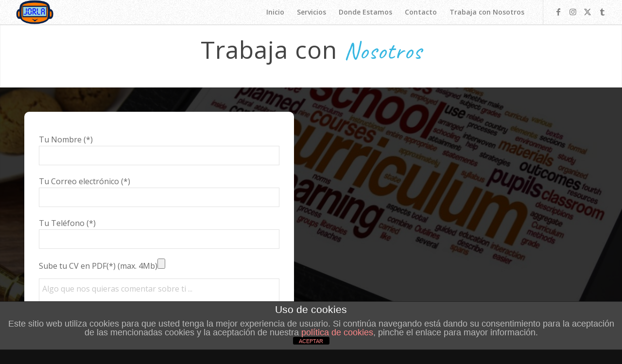

--- FILE ---
content_type: text/html; charset=utf-8
request_url: https://www.google.com/recaptcha/api2/anchor?ar=1&k=6Le-WuIcAAAAAETCo2m-7pXey5suo902X6V8wsWf&co=aHR0cHM6Ly9qb3JsYS5lczo0NDM.&hl=en&v=PoyoqOPhxBO7pBk68S4YbpHZ&size=invisible&anchor-ms=20000&execute-ms=30000&cb=zi02eu20f1xq
body_size: 48570
content:
<!DOCTYPE HTML><html dir="ltr" lang="en"><head><meta http-equiv="Content-Type" content="text/html; charset=UTF-8">
<meta http-equiv="X-UA-Compatible" content="IE=edge">
<title>reCAPTCHA</title>
<style type="text/css">
/* cyrillic-ext */
@font-face {
  font-family: 'Roboto';
  font-style: normal;
  font-weight: 400;
  font-stretch: 100%;
  src: url(//fonts.gstatic.com/s/roboto/v48/KFO7CnqEu92Fr1ME7kSn66aGLdTylUAMa3GUBHMdazTgWw.woff2) format('woff2');
  unicode-range: U+0460-052F, U+1C80-1C8A, U+20B4, U+2DE0-2DFF, U+A640-A69F, U+FE2E-FE2F;
}
/* cyrillic */
@font-face {
  font-family: 'Roboto';
  font-style: normal;
  font-weight: 400;
  font-stretch: 100%;
  src: url(//fonts.gstatic.com/s/roboto/v48/KFO7CnqEu92Fr1ME7kSn66aGLdTylUAMa3iUBHMdazTgWw.woff2) format('woff2');
  unicode-range: U+0301, U+0400-045F, U+0490-0491, U+04B0-04B1, U+2116;
}
/* greek-ext */
@font-face {
  font-family: 'Roboto';
  font-style: normal;
  font-weight: 400;
  font-stretch: 100%;
  src: url(//fonts.gstatic.com/s/roboto/v48/KFO7CnqEu92Fr1ME7kSn66aGLdTylUAMa3CUBHMdazTgWw.woff2) format('woff2');
  unicode-range: U+1F00-1FFF;
}
/* greek */
@font-face {
  font-family: 'Roboto';
  font-style: normal;
  font-weight: 400;
  font-stretch: 100%;
  src: url(//fonts.gstatic.com/s/roboto/v48/KFO7CnqEu92Fr1ME7kSn66aGLdTylUAMa3-UBHMdazTgWw.woff2) format('woff2');
  unicode-range: U+0370-0377, U+037A-037F, U+0384-038A, U+038C, U+038E-03A1, U+03A3-03FF;
}
/* math */
@font-face {
  font-family: 'Roboto';
  font-style: normal;
  font-weight: 400;
  font-stretch: 100%;
  src: url(//fonts.gstatic.com/s/roboto/v48/KFO7CnqEu92Fr1ME7kSn66aGLdTylUAMawCUBHMdazTgWw.woff2) format('woff2');
  unicode-range: U+0302-0303, U+0305, U+0307-0308, U+0310, U+0312, U+0315, U+031A, U+0326-0327, U+032C, U+032F-0330, U+0332-0333, U+0338, U+033A, U+0346, U+034D, U+0391-03A1, U+03A3-03A9, U+03B1-03C9, U+03D1, U+03D5-03D6, U+03F0-03F1, U+03F4-03F5, U+2016-2017, U+2034-2038, U+203C, U+2040, U+2043, U+2047, U+2050, U+2057, U+205F, U+2070-2071, U+2074-208E, U+2090-209C, U+20D0-20DC, U+20E1, U+20E5-20EF, U+2100-2112, U+2114-2115, U+2117-2121, U+2123-214F, U+2190, U+2192, U+2194-21AE, U+21B0-21E5, U+21F1-21F2, U+21F4-2211, U+2213-2214, U+2216-22FF, U+2308-230B, U+2310, U+2319, U+231C-2321, U+2336-237A, U+237C, U+2395, U+239B-23B7, U+23D0, U+23DC-23E1, U+2474-2475, U+25AF, U+25B3, U+25B7, U+25BD, U+25C1, U+25CA, U+25CC, U+25FB, U+266D-266F, U+27C0-27FF, U+2900-2AFF, U+2B0E-2B11, U+2B30-2B4C, U+2BFE, U+3030, U+FF5B, U+FF5D, U+1D400-1D7FF, U+1EE00-1EEFF;
}
/* symbols */
@font-face {
  font-family: 'Roboto';
  font-style: normal;
  font-weight: 400;
  font-stretch: 100%;
  src: url(//fonts.gstatic.com/s/roboto/v48/KFO7CnqEu92Fr1ME7kSn66aGLdTylUAMaxKUBHMdazTgWw.woff2) format('woff2');
  unicode-range: U+0001-000C, U+000E-001F, U+007F-009F, U+20DD-20E0, U+20E2-20E4, U+2150-218F, U+2190, U+2192, U+2194-2199, U+21AF, U+21E6-21F0, U+21F3, U+2218-2219, U+2299, U+22C4-22C6, U+2300-243F, U+2440-244A, U+2460-24FF, U+25A0-27BF, U+2800-28FF, U+2921-2922, U+2981, U+29BF, U+29EB, U+2B00-2BFF, U+4DC0-4DFF, U+FFF9-FFFB, U+10140-1018E, U+10190-1019C, U+101A0, U+101D0-101FD, U+102E0-102FB, U+10E60-10E7E, U+1D2C0-1D2D3, U+1D2E0-1D37F, U+1F000-1F0FF, U+1F100-1F1AD, U+1F1E6-1F1FF, U+1F30D-1F30F, U+1F315, U+1F31C, U+1F31E, U+1F320-1F32C, U+1F336, U+1F378, U+1F37D, U+1F382, U+1F393-1F39F, U+1F3A7-1F3A8, U+1F3AC-1F3AF, U+1F3C2, U+1F3C4-1F3C6, U+1F3CA-1F3CE, U+1F3D4-1F3E0, U+1F3ED, U+1F3F1-1F3F3, U+1F3F5-1F3F7, U+1F408, U+1F415, U+1F41F, U+1F426, U+1F43F, U+1F441-1F442, U+1F444, U+1F446-1F449, U+1F44C-1F44E, U+1F453, U+1F46A, U+1F47D, U+1F4A3, U+1F4B0, U+1F4B3, U+1F4B9, U+1F4BB, U+1F4BF, U+1F4C8-1F4CB, U+1F4D6, U+1F4DA, U+1F4DF, U+1F4E3-1F4E6, U+1F4EA-1F4ED, U+1F4F7, U+1F4F9-1F4FB, U+1F4FD-1F4FE, U+1F503, U+1F507-1F50B, U+1F50D, U+1F512-1F513, U+1F53E-1F54A, U+1F54F-1F5FA, U+1F610, U+1F650-1F67F, U+1F687, U+1F68D, U+1F691, U+1F694, U+1F698, U+1F6AD, U+1F6B2, U+1F6B9-1F6BA, U+1F6BC, U+1F6C6-1F6CF, U+1F6D3-1F6D7, U+1F6E0-1F6EA, U+1F6F0-1F6F3, U+1F6F7-1F6FC, U+1F700-1F7FF, U+1F800-1F80B, U+1F810-1F847, U+1F850-1F859, U+1F860-1F887, U+1F890-1F8AD, U+1F8B0-1F8BB, U+1F8C0-1F8C1, U+1F900-1F90B, U+1F93B, U+1F946, U+1F984, U+1F996, U+1F9E9, U+1FA00-1FA6F, U+1FA70-1FA7C, U+1FA80-1FA89, U+1FA8F-1FAC6, U+1FACE-1FADC, U+1FADF-1FAE9, U+1FAF0-1FAF8, U+1FB00-1FBFF;
}
/* vietnamese */
@font-face {
  font-family: 'Roboto';
  font-style: normal;
  font-weight: 400;
  font-stretch: 100%;
  src: url(//fonts.gstatic.com/s/roboto/v48/KFO7CnqEu92Fr1ME7kSn66aGLdTylUAMa3OUBHMdazTgWw.woff2) format('woff2');
  unicode-range: U+0102-0103, U+0110-0111, U+0128-0129, U+0168-0169, U+01A0-01A1, U+01AF-01B0, U+0300-0301, U+0303-0304, U+0308-0309, U+0323, U+0329, U+1EA0-1EF9, U+20AB;
}
/* latin-ext */
@font-face {
  font-family: 'Roboto';
  font-style: normal;
  font-weight: 400;
  font-stretch: 100%;
  src: url(//fonts.gstatic.com/s/roboto/v48/KFO7CnqEu92Fr1ME7kSn66aGLdTylUAMa3KUBHMdazTgWw.woff2) format('woff2');
  unicode-range: U+0100-02BA, U+02BD-02C5, U+02C7-02CC, U+02CE-02D7, U+02DD-02FF, U+0304, U+0308, U+0329, U+1D00-1DBF, U+1E00-1E9F, U+1EF2-1EFF, U+2020, U+20A0-20AB, U+20AD-20C0, U+2113, U+2C60-2C7F, U+A720-A7FF;
}
/* latin */
@font-face {
  font-family: 'Roboto';
  font-style: normal;
  font-weight: 400;
  font-stretch: 100%;
  src: url(//fonts.gstatic.com/s/roboto/v48/KFO7CnqEu92Fr1ME7kSn66aGLdTylUAMa3yUBHMdazQ.woff2) format('woff2');
  unicode-range: U+0000-00FF, U+0131, U+0152-0153, U+02BB-02BC, U+02C6, U+02DA, U+02DC, U+0304, U+0308, U+0329, U+2000-206F, U+20AC, U+2122, U+2191, U+2193, U+2212, U+2215, U+FEFF, U+FFFD;
}
/* cyrillic-ext */
@font-face {
  font-family: 'Roboto';
  font-style: normal;
  font-weight: 500;
  font-stretch: 100%;
  src: url(//fonts.gstatic.com/s/roboto/v48/KFO7CnqEu92Fr1ME7kSn66aGLdTylUAMa3GUBHMdazTgWw.woff2) format('woff2');
  unicode-range: U+0460-052F, U+1C80-1C8A, U+20B4, U+2DE0-2DFF, U+A640-A69F, U+FE2E-FE2F;
}
/* cyrillic */
@font-face {
  font-family: 'Roboto';
  font-style: normal;
  font-weight: 500;
  font-stretch: 100%;
  src: url(//fonts.gstatic.com/s/roboto/v48/KFO7CnqEu92Fr1ME7kSn66aGLdTylUAMa3iUBHMdazTgWw.woff2) format('woff2');
  unicode-range: U+0301, U+0400-045F, U+0490-0491, U+04B0-04B1, U+2116;
}
/* greek-ext */
@font-face {
  font-family: 'Roboto';
  font-style: normal;
  font-weight: 500;
  font-stretch: 100%;
  src: url(//fonts.gstatic.com/s/roboto/v48/KFO7CnqEu92Fr1ME7kSn66aGLdTylUAMa3CUBHMdazTgWw.woff2) format('woff2');
  unicode-range: U+1F00-1FFF;
}
/* greek */
@font-face {
  font-family: 'Roboto';
  font-style: normal;
  font-weight: 500;
  font-stretch: 100%;
  src: url(//fonts.gstatic.com/s/roboto/v48/KFO7CnqEu92Fr1ME7kSn66aGLdTylUAMa3-UBHMdazTgWw.woff2) format('woff2');
  unicode-range: U+0370-0377, U+037A-037F, U+0384-038A, U+038C, U+038E-03A1, U+03A3-03FF;
}
/* math */
@font-face {
  font-family: 'Roboto';
  font-style: normal;
  font-weight: 500;
  font-stretch: 100%;
  src: url(//fonts.gstatic.com/s/roboto/v48/KFO7CnqEu92Fr1ME7kSn66aGLdTylUAMawCUBHMdazTgWw.woff2) format('woff2');
  unicode-range: U+0302-0303, U+0305, U+0307-0308, U+0310, U+0312, U+0315, U+031A, U+0326-0327, U+032C, U+032F-0330, U+0332-0333, U+0338, U+033A, U+0346, U+034D, U+0391-03A1, U+03A3-03A9, U+03B1-03C9, U+03D1, U+03D5-03D6, U+03F0-03F1, U+03F4-03F5, U+2016-2017, U+2034-2038, U+203C, U+2040, U+2043, U+2047, U+2050, U+2057, U+205F, U+2070-2071, U+2074-208E, U+2090-209C, U+20D0-20DC, U+20E1, U+20E5-20EF, U+2100-2112, U+2114-2115, U+2117-2121, U+2123-214F, U+2190, U+2192, U+2194-21AE, U+21B0-21E5, U+21F1-21F2, U+21F4-2211, U+2213-2214, U+2216-22FF, U+2308-230B, U+2310, U+2319, U+231C-2321, U+2336-237A, U+237C, U+2395, U+239B-23B7, U+23D0, U+23DC-23E1, U+2474-2475, U+25AF, U+25B3, U+25B7, U+25BD, U+25C1, U+25CA, U+25CC, U+25FB, U+266D-266F, U+27C0-27FF, U+2900-2AFF, U+2B0E-2B11, U+2B30-2B4C, U+2BFE, U+3030, U+FF5B, U+FF5D, U+1D400-1D7FF, U+1EE00-1EEFF;
}
/* symbols */
@font-face {
  font-family: 'Roboto';
  font-style: normal;
  font-weight: 500;
  font-stretch: 100%;
  src: url(//fonts.gstatic.com/s/roboto/v48/KFO7CnqEu92Fr1ME7kSn66aGLdTylUAMaxKUBHMdazTgWw.woff2) format('woff2');
  unicode-range: U+0001-000C, U+000E-001F, U+007F-009F, U+20DD-20E0, U+20E2-20E4, U+2150-218F, U+2190, U+2192, U+2194-2199, U+21AF, U+21E6-21F0, U+21F3, U+2218-2219, U+2299, U+22C4-22C6, U+2300-243F, U+2440-244A, U+2460-24FF, U+25A0-27BF, U+2800-28FF, U+2921-2922, U+2981, U+29BF, U+29EB, U+2B00-2BFF, U+4DC0-4DFF, U+FFF9-FFFB, U+10140-1018E, U+10190-1019C, U+101A0, U+101D0-101FD, U+102E0-102FB, U+10E60-10E7E, U+1D2C0-1D2D3, U+1D2E0-1D37F, U+1F000-1F0FF, U+1F100-1F1AD, U+1F1E6-1F1FF, U+1F30D-1F30F, U+1F315, U+1F31C, U+1F31E, U+1F320-1F32C, U+1F336, U+1F378, U+1F37D, U+1F382, U+1F393-1F39F, U+1F3A7-1F3A8, U+1F3AC-1F3AF, U+1F3C2, U+1F3C4-1F3C6, U+1F3CA-1F3CE, U+1F3D4-1F3E0, U+1F3ED, U+1F3F1-1F3F3, U+1F3F5-1F3F7, U+1F408, U+1F415, U+1F41F, U+1F426, U+1F43F, U+1F441-1F442, U+1F444, U+1F446-1F449, U+1F44C-1F44E, U+1F453, U+1F46A, U+1F47D, U+1F4A3, U+1F4B0, U+1F4B3, U+1F4B9, U+1F4BB, U+1F4BF, U+1F4C8-1F4CB, U+1F4D6, U+1F4DA, U+1F4DF, U+1F4E3-1F4E6, U+1F4EA-1F4ED, U+1F4F7, U+1F4F9-1F4FB, U+1F4FD-1F4FE, U+1F503, U+1F507-1F50B, U+1F50D, U+1F512-1F513, U+1F53E-1F54A, U+1F54F-1F5FA, U+1F610, U+1F650-1F67F, U+1F687, U+1F68D, U+1F691, U+1F694, U+1F698, U+1F6AD, U+1F6B2, U+1F6B9-1F6BA, U+1F6BC, U+1F6C6-1F6CF, U+1F6D3-1F6D7, U+1F6E0-1F6EA, U+1F6F0-1F6F3, U+1F6F7-1F6FC, U+1F700-1F7FF, U+1F800-1F80B, U+1F810-1F847, U+1F850-1F859, U+1F860-1F887, U+1F890-1F8AD, U+1F8B0-1F8BB, U+1F8C0-1F8C1, U+1F900-1F90B, U+1F93B, U+1F946, U+1F984, U+1F996, U+1F9E9, U+1FA00-1FA6F, U+1FA70-1FA7C, U+1FA80-1FA89, U+1FA8F-1FAC6, U+1FACE-1FADC, U+1FADF-1FAE9, U+1FAF0-1FAF8, U+1FB00-1FBFF;
}
/* vietnamese */
@font-face {
  font-family: 'Roboto';
  font-style: normal;
  font-weight: 500;
  font-stretch: 100%;
  src: url(//fonts.gstatic.com/s/roboto/v48/KFO7CnqEu92Fr1ME7kSn66aGLdTylUAMa3OUBHMdazTgWw.woff2) format('woff2');
  unicode-range: U+0102-0103, U+0110-0111, U+0128-0129, U+0168-0169, U+01A0-01A1, U+01AF-01B0, U+0300-0301, U+0303-0304, U+0308-0309, U+0323, U+0329, U+1EA0-1EF9, U+20AB;
}
/* latin-ext */
@font-face {
  font-family: 'Roboto';
  font-style: normal;
  font-weight: 500;
  font-stretch: 100%;
  src: url(//fonts.gstatic.com/s/roboto/v48/KFO7CnqEu92Fr1ME7kSn66aGLdTylUAMa3KUBHMdazTgWw.woff2) format('woff2');
  unicode-range: U+0100-02BA, U+02BD-02C5, U+02C7-02CC, U+02CE-02D7, U+02DD-02FF, U+0304, U+0308, U+0329, U+1D00-1DBF, U+1E00-1E9F, U+1EF2-1EFF, U+2020, U+20A0-20AB, U+20AD-20C0, U+2113, U+2C60-2C7F, U+A720-A7FF;
}
/* latin */
@font-face {
  font-family: 'Roboto';
  font-style: normal;
  font-weight: 500;
  font-stretch: 100%;
  src: url(//fonts.gstatic.com/s/roboto/v48/KFO7CnqEu92Fr1ME7kSn66aGLdTylUAMa3yUBHMdazQ.woff2) format('woff2');
  unicode-range: U+0000-00FF, U+0131, U+0152-0153, U+02BB-02BC, U+02C6, U+02DA, U+02DC, U+0304, U+0308, U+0329, U+2000-206F, U+20AC, U+2122, U+2191, U+2193, U+2212, U+2215, U+FEFF, U+FFFD;
}
/* cyrillic-ext */
@font-face {
  font-family: 'Roboto';
  font-style: normal;
  font-weight: 900;
  font-stretch: 100%;
  src: url(//fonts.gstatic.com/s/roboto/v48/KFO7CnqEu92Fr1ME7kSn66aGLdTylUAMa3GUBHMdazTgWw.woff2) format('woff2');
  unicode-range: U+0460-052F, U+1C80-1C8A, U+20B4, U+2DE0-2DFF, U+A640-A69F, U+FE2E-FE2F;
}
/* cyrillic */
@font-face {
  font-family: 'Roboto';
  font-style: normal;
  font-weight: 900;
  font-stretch: 100%;
  src: url(//fonts.gstatic.com/s/roboto/v48/KFO7CnqEu92Fr1ME7kSn66aGLdTylUAMa3iUBHMdazTgWw.woff2) format('woff2');
  unicode-range: U+0301, U+0400-045F, U+0490-0491, U+04B0-04B1, U+2116;
}
/* greek-ext */
@font-face {
  font-family: 'Roboto';
  font-style: normal;
  font-weight: 900;
  font-stretch: 100%;
  src: url(//fonts.gstatic.com/s/roboto/v48/KFO7CnqEu92Fr1ME7kSn66aGLdTylUAMa3CUBHMdazTgWw.woff2) format('woff2');
  unicode-range: U+1F00-1FFF;
}
/* greek */
@font-face {
  font-family: 'Roboto';
  font-style: normal;
  font-weight: 900;
  font-stretch: 100%;
  src: url(//fonts.gstatic.com/s/roboto/v48/KFO7CnqEu92Fr1ME7kSn66aGLdTylUAMa3-UBHMdazTgWw.woff2) format('woff2');
  unicode-range: U+0370-0377, U+037A-037F, U+0384-038A, U+038C, U+038E-03A1, U+03A3-03FF;
}
/* math */
@font-face {
  font-family: 'Roboto';
  font-style: normal;
  font-weight: 900;
  font-stretch: 100%;
  src: url(//fonts.gstatic.com/s/roboto/v48/KFO7CnqEu92Fr1ME7kSn66aGLdTylUAMawCUBHMdazTgWw.woff2) format('woff2');
  unicode-range: U+0302-0303, U+0305, U+0307-0308, U+0310, U+0312, U+0315, U+031A, U+0326-0327, U+032C, U+032F-0330, U+0332-0333, U+0338, U+033A, U+0346, U+034D, U+0391-03A1, U+03A3-03A9, U+03B1-03C9, U+03D1, U+03D5-03D6, U+03F0-03F1, U+03F4-03F5, U+2016-2017, U+2034-2038, U+203C, U+2040, U+2043, U+2047, U+2050, U+2057, U+205F, U+2070-2071, U+2074-208E, U+2090-209C, U+20D0-20DC, U+20E1, U+20E5-20EF, U+2100-2112, U+2114-2115, U+2117-2121, U+2123-214F, U+2190, U+2192, U+2194-21AE, U+21B0-21E5, U+21F1-21F2, U+21F4-2211, U+2213-2214, U+2216-22FF, U+2308-230B, U+2310, U+2319, U+231C-2321, U+2336-237A, U+237C, U+2395, U+239B-23B7, U+23D0, U+23DC-23E1, U+2474-2475, U+25AF, U+25B3, U+25B7, U+25BD, U+25C1, U+25CA, U+25CC, U+25FB, U+266D-266F, U+27C0-27FF, U+2900-2AFF, U+2B0E-2B11, U+2B30-2B4C, U+2BFE, U+3030, U+FF5B, U+FF5D, U+1D400-1D7FF, U+1EE00-1EEFF;
}
/* symbols */
@font-face {
  font-family: 'Roboto';
  font-style: normal;
  font-weight: 900;
  font-stretch: 100%;
  src: url(//fonts.gstatic.com/s/roboto/v48/KFO7CnqEu92Fr1ME7kSn66aGLdTylUAMaxKUBHMdazTgWw.woff2) format('woff2');
  unicode-range: U+0001-000C, U+000E-001F, U+007F-009F, U+20DD-20E0, U+20E2-20E4, U+2150-218F, U+2190, U+2192, U+2194-2199, U+21AF, U+21E6-21F0, U+21F3, U+2218-2219, U+2299, U+22C4-22C6, U+2300-243F, U+2440-244A, U+2460-24FF, U+25A0-27BF, U+2800-28FF, U+2921-2922, U+2981, U+29BF, U+29EB, U+2B00-2BFF, U+4DC0-4DFF, U+FFF9-FFFB, U+10140-1018E, U+10190-1019C, U+101A0, U+101D0-101FD, U+102E0-102FB, U+10E60-10E7E, U+1D2C0-1D2D3, U+1D2E0-1D37F, U+1F000-1F0FF, U+1F100-1F1AD, U+1F1E6-1F1FF, U+1F30D-1F30F, U+1F315, U+1F31C, U+1F31E, U+1F320-1F32C, U+1F336, U+1F378, U+1F37D, U+1F382, U+1F393-1F39F, U+1F3A7-1F3A8, U+1F3AC-1F3AF, U+1F3C2, U+1F3C4-1F3C6, U+1F3CA-1F3CE, U+1F3D4-1F3E0, U+1F3ED, U+1F3F1-1F3F3, U+1F3F5-1F3F7, U+1F408, U+1F415, U+1F41F, U+1F426, U+1F43F, U+1F441-1F442, U+1F444, U+1F446-1F449, U+1F44C-1F44E, U+1F453, U+1F46A, U+1F47D, U+1F4A3, U+1F4B0, U+1F4B3, U+1F4B9, U+1F4BB, U+1F4BF, U+1F4C8-1F4CB, U+1F4D6, U+1F4DA, U+1F4DF, U+1F4E3-1F4E6, U+1F4EA-1F4ED, U+1F4F7, U+1F4F9-1F4FB, U+1F4FD-1F4FE, U+1F503, U+1F507-1F50B, U+1F50D, U+1F512-1F513, U+1F53E-1F54A, U+1F54F-1F5FA, U+1F610, U+1F650-1F67F, U+1F687, U+1F68D, U+1F691, U+1F694, U+1F698, U+1F6AD, U+1F6B2, U+1F6B9-1F6BA, U+1F6BC, U+1F6C6-1F6CF, U+1F6D3-1F6D7, U+1F6E0-1F6EA, U+1F6F0-1F6F3, U+1F6F7-1F6FC, U+1F700-1F7FF, U+1F800-1F80B, U+1F810-1F847, U+1F850-1F859, U+1F860-1F887, U+1F890-1F8AD, U+1F8B0-1F8BB, U+1F8C0-1F8C1, U+1F900-1F90B, U+1F93B, U+1F946, U+1F984, U+1F996, U+1F9E9, U+1FA00-1FA6F, U+1FA70-1FA7C, U+1FA80-1FA89, U+1FA8F-1FAC6, U+1FACE-1FADC, U+1FADF-1FAE9, U+1FAF0-1FAF8, U+1FB00-1FBFF;
}
/* vietnamese */
@font-face {
  font-family: 'Roboto';
  font-style: normal;
  font-weight: 900;
  font-stretch: 100%;
  src: url(//fonts.gstatic.com/s/roboto/v48/KFO7CnqEu92Fr1ME7kSn66aGLdTylUAMa3OUBHMdazTgWw.woff2) format('woff2');
  unicode-range: U+0102-0103, U+0110-0111, U+0128-0129, U+0168-0169, U+01A0-01A1, U+01AF-01B0, U+0300-0301, U+0303-0304, U+0308-0309, U+0323, U+0329, U+1EA0-1EF9, U+20AB;
}
/* latin-ext */
@font-face {
  font-family: 'Roboto';
  font-style: normal;
  font-weight: 900;
  font-stretch: 100%;
  src: url(//fonts.gstatic.com/s/roboto/v48/KFO7CnqEu92Fr1ME7kSn66aGLdTylUAMa3KUBHMdazTgWw.woff2) format('woff2');
  unicode-range: U+0100-02BA, U+02BD-02C5, U+02C7-02CC, U+02CE-02D7, U+02DD-02FF, U+0304, U+0308, U+0329, U+1D00-1DBF, U+1E00-1E9F, U+1EF2-1EFF, U+2020, U+20A0-20AB, U+20AD-20C0, U+2113, U+2C60-2C7F, U+A720-A7FF;
}
/* latin */
@font-face {
  font-family: 'Roboto';
  font-style: normal;
  font-weight: 900;
  font-stretch: 100%;
  src: url(//fonts.gstatic.com/s/roboto/v48/KFO7CnqEu92Fr1ME7kSn66aGLdTylUAMa3yUBHMdazQ.woff2) format('woff2');
  unicode-range: U+0000-00FF, U+0131, U+0152-0153, U+02BB-02BC, U+02C6, U+02DA, U+02DC, U+0304, U+0308, U+0329, U+2000-206F, U+20AC, U+2122, U+2191, U+2193, U+2212, U+2215, U+FEFF, U+FFFD;
}

</style>
<link rel="stylesheet" type="text/css" href="https://www.gstatic.com/recaptcha/releases/PoyoqOPhxBO7pBk68S4YbpHZ/styles__ltr.css">
<script nonce="pbEl_IajqfTLBSKeKUMwkQ" type="text/javascript">window['__recaptcha_api'] = 'https://www.google.com/recaptcha/api2/';</script>
<script type="text/javascript" src="https://www.gstatic.com/recaptcha/releases/PoyoqOPhxBO7pBk68S4YbpHZ/recaptcha__en.js" nonce="pbEl_IajqfTLBSKeKUMwkQ">
      
    </script></head>
<body><div id="rc-anchor-alert" class="rc-anchor-alert"></div>
<input type="hidden" id="recaptcha-token" value="[base64]">
<script type="text/javascript" nonce="pbEl_IajqfTLBSKeKUMwkQ">
      recaptcha.anchor.Main.init("[\x22ainput\x22,[\x22bgdata\x22,\x22\x22,\[base64]/[base64]/[base64]/KE4oMTI0LHYsdi5HKSxMWihsLHYpKTpOKDEyNCx2LGwpLFYpLHYpLFQpKSxGKDE3MSx2KX0scjc9ZnVuY3Rpb24obCl7cmV0dXJuIGx9LEM9ZnVuY3Rpb24obCxWLHYpe04odixsLFYpLFZbYWtdPTI3OTZ9LG49ZnVuY3Rpb24obCxWKXtWLlg9KChWLlg/[base64]/[base64]/[base64]/[base64]/[base64]/[base64]/[base64]/[base64]/[base64]/[base64]/[base64]\\u003d\x22,\[base64]\\u003d\\u003d\x22,\x22TxNPNcKLwqDDqGgNTnA/wo8aOmbDunHCnClsQ8O6w7M8w6nCuH3DoErCpzXDs3DCjCfDksKXScKcWjAAw4ANGShpw787w74BLMK1LgEiR0U1CQ8Xwr7CrkDDjwrCkMOcw6EvwpQcw6zDisKiw71sRMODwoHDu8OEOyTCnmbDnsK1wqA8wqUOw4Q/BWTCtWBZw50OfyTCiMOpEsOFSHnCukQiIMOawqoBdW87J8ODw4bCpg8vwobDrsKWw4vDjMOuHRtWb8KSwrzCssOkXj/Cg8Orw4PChCfChsOywqHCtsKdwqJVPgDCrMKGUcOGaiLCq8K6wpnClj8SwonDl1wHwqrCsww9wpXCoMKlwpRMw6QVwp/Do8KdSsOtwo3DqidBw5Eqwr9Pw4LDqcKtw7QHw7JjMMOaJCzDg1/DosOow7M7w7gQw6sCw4ofVTxFA8K6IsKbwpU0Cl7DpwjDo8OVQ181EsK+Jkxmw4siw6vDicOqw6nCucK0BMK2dMOKX1LDh8K2J8KOw6LCncOSCsOfwqXCl33DqW/DrTHDuio5L8KiB8O1WRfDgcKLBkwbw4zCsD7Cjmkvwr/DvMKcw64wwq3CuMOzA8KKNMKQOMOGwrMJET7CqXtHYg7CgsOsahE8BcKDwosxwrMlQcOZw6BXw71swoJTVcOHEcK8w7NdbzZuw6h9woHCucO+W8OjZTvCjsOUw5dDw6/DjcKPe8O9w5PDq8ONwo4+w77CjsO/[base64]/CinfCqsKOwojDmsOKV2NrMHrDskUbThVEI8OAwrDCq3hyQ1ZzcAvCvcKcacODfMOWDsKmP8OjwpF6KgXDg8O0HVTDj8KVw5gCEMOFw5d4wrzCpndKwrjDqlU4FsOEbsOddMOwWlfCgEXDpythwq/DuR/CtF8yFVLDgcK2OcO9Wy/DrF9AKcKVwqtsMgnClxZLw5p3w4rCncO5wq1pXWzCviXCvSgCw73Dkj0swq/Dm19JwqXCjUlrw4jCnCs8wrwXw5cJwqcLw51Iw5YhIcKAwqLDv0XCgcOQI8KEX8KIwrzCgSZ7SSEgScKDw4TCv8OWHMKGwplYwoARFThaworCkGQAw7fCrgZcw7vCvmtLw5EEw47DlgUuwr0Zw6TCg8KHbnzDqTxPacOaTcKLwo3ClsOMdgszDMOhw67CsHvCksK/w7/DjcOIRsKaFDUwaQ45w6vCjE5MwprDtcKZwoBJwo8zwqDCgAvCu8OBYMK7wqdOfRUXCMOBw7w/w7DCosOLwrVcOsKBLcKub0TDlMKkw4rDhwfCp8KbVcOOf8KaHF9hZzQ1wrxow4JGwrTDszXClAcVFMOpcxjDhUklY8O/w5vCmE5EwrjCigRQfWTCt3nDuwxow4JtJsO2cStxwpJfADNBwojCjTjDhcOpw41TAMO1IcOHD8KJw7gVKsKsw4jDicOGIsKew7PClsObBFXDicKZw6ECA1TCigTDkzc1QMOXdG0Tw6PDqXzCm8O1PmrCjWEpw79kwrLCkMK3wrPClcKVUCTCin/[base64]/Dh1tkfG81w4TDj8KHe2rDnx1fST0xbMOcwrHCsGRfwoF0w4U3woN4wrTCjcKRaTXCiMK6w4g/w4bDjxATw612R2IGdRXCr3rCvAcjw60sBcOtRhh3w63DqsOWw5DDgAMlXcOqw7pNTBMQwqjCoMK7woTDhMOYw6TDlcO/w5/CpMKQXnJpw6nClzFwMQrDpsOsJcOaw5vDscOWw75Tw63CrsKiw6DCpMOMPD7DnCJww5LDtSLCrEXDgcOTw78RQ8ORVMKaMmDCpwoMw6nChsK/wpxXw7vCjsKywoLDgBIWJ8O9w6HCjcKuw7U8XcKieC7CuMO4EX/DpsKydMOlQVFvAnV7w7cwHUJwS8OvTsOrw7vCosKhwoEUC8K3S8K5Dx5tKsKQw7DDnFzDn3PCm1vCiFxENsKEXMOQw7Zkw78MwptQFCbCscKxcSTDo8KkWMKxw6t3w4pbAcK2w6fCuMO4wpzDtCTDq8K0w6DClMKaUE3ClFg5UMONwr/[base64]/CscKcIkYCwpw+K8OPaz1KccOWwqhDYcKDw6rDq3rCqcKtwqIrw7x4PMO8w4Uic1YnXBxHw40yYSrDr3AdwonDiMKJS1IebcK3WcO+FAtOwpzCqU5wejxHJMKhwpjDmTsswq9Zw7pEG07Dq2/[base64]/CnsObwr5pw5AXw7vCiFjCgMKKZsKxw7Q8TVdGw4A/wp5YDGR3acOfwplEwqXDhGsXw4LCo2zCuWPCo2NHwqnCpcO+w5nCjQkAw5Rhw7xcG8ODwrzDkMO8wrHCl8KZWH8swpbCusKOUznCksOgw4pQw7PDp8Kfw4R5cE/DtsKUPBLCrsKNwr9nTzp6w5FrBsOdw7DClMOcAX0uwropZcOfwpdyAipiw7djZW/DoMK8ISXDm3QmUcO4wrfCpMOfw5zDu8O0w78tworDicOpwoMRw5nDhcOPw53CnsOFSEshwp3DnsKiw7vDqXtMIS1vwozDiMOuBSzDmiDDrsKtU0/Co8OYUcKuwpXDvcOfw63Ct8K7wqhNw4UCwrl+w4/[base64]/CuDbDtMOrw7YowqMdw73Dsi0ZFMKLw7PDlkEzLMKcY8KjF03DgsKGTG/CqsKBw5NuwqQdMwDDmMK/wqw+F8K/wqAhfcOgSsO1bcOyCABnw7sUwrRvw53CmUXDtA7CssOZwrXCmcKOKcKvw4HCvg/Di8OkBMODFmVoEAQ0ZMKAwqXCoA0EwrvCpFPCtAXCqEF1w73DjcOGw7JiGGshw4LCtn7DkMOJBEcrw6dmZ8KGw7MQwq4kw7vDh0HDkRACw6g5w705w4/Dj8Ouwo3DpMKEw7YFasKUw4bCtwvDqMOtd3HClXPCq8OjMRzCucO3Z2XCoMKiwpYRKD0Cw6vDhn03T8OHRMOYwovClWPCkcO8e8Kxwo7DuQlzWhLCnSLDjsK9wptkwr/[base64]/[base64]/DtsKtw4o0wqQaD8KURHLDmmZ6P8KkCGAswqzCkcK8e8OeLSE2w5lpO8K3NsKIw4JTw5LCkMO8Qi0bw4k4wp7Cog7DhcO1dsOhA2fDrcO/[base64]/DlxnDs8OCZ15cwr1UKEzDnMOqNcOjw6Now5Vfw4vClcKZwpFowqfCusKSw7XDkGVAYTPCncKawo3Domdgw7hTw6TCpwZ0w6jCmkzDl8Okw6Vfw7nCqcOewodQVsO8LcODwp/DuMKLwqNBVV4UwotAwr7Dsn3CuSUFXxkQH1rCicKidsKVwqdDD8OpEcK8YDRWWcO8Kgcrw4x6w5cwTcKtWMOcwoPDuGLCtQhZEsKWwpXClzgeecO7PMKpLiQ8w5PDqMKGDX/DlcOaw742AB/DvcKew4NxUsKkUSvDgH90woh5wp7DjMObW8OqwqLCuMKHwonCvG5Aw7PCmsKxCxzCmcOKw7FQAsKxMmw6DMKcRMO3w6jDuUgsJcOETMOww4bChjXCr8OQVMOhCS/CucO5KMK3w6Y/en9EVsKcOMORw6fCuMKsw61yeMKtRMO1w6dLwrzCmsK3NnfDojUTwqN0AlpLw4XDpgjCosOxegFjwoMRSVDDr8OWw7/Cp8Oxwo/DhMO+wrbDsHUJw6PCgS7Cj8KowrZFSQPDvcKZw4DCh8Khw6dgwrTDpQggX2bDmw7CnVA6M0/Dkjknwq/[base64]/IsKmw4Q2wpFbKkgGW8OpwqoWNW1gWBQvwrBeDMOawr0Pwq8uw6LDpsObw7FbO8KIcFfDoMKRw4vCtsKVwoRkCsOybcOWw4rChDxXOMKTw6zDnsOawptGwq7DvSEIUMKieXcjPsOrw605FMOCcsOyAAfCs1VlZMKUVHTCgsKrJA3CscK5wr/DicOXMcOkwpLClF3CoMOswqbDvy3DpBHCo8O8BsOEw4E7bgZPwo0SChMJw5rChsONw4XDksKawr7DjcKvwolqTcOHw6/CosO9w5UfQyrDmHwTOVwkw4k1w4BCw7LCj33Dk142ISTDqsOBYHfCjRzDpcKtICbClMKcw63CisKoPXRGImZqBcKVw4k/JRzChHpyw4fDn3R2w6IHwqHDhcOyD8Omw7PDjsKLHVfCr8K6JcOUwoA5wrHDtcKUSGHDgTkCwpnDtksbQMKGS0Nrw5vClMOuwozDncKoH3zCtT08C8OeDMK6T8Olw6F9QRnDvcOUwr7Dg8ONwoLCs8KtwrIdNMKAwrPDhsO4ViXCoMKHUcOhw6tnwr/ClMKPwqZTasO/X8KBwp0Vw7LCjMKiYyjDsMK1wqXDkG0Lw5QHBcKuw6d0TVjCncKSPloawpfCvWRxwrLColfCjyfDvh3CviFrwqHDv8KhwpLCtMOBw7kXQsOqfsOUTMKRMHLCjMK5NQ44wo7Dl0ZDwqIBCzsCIm5Ww6DDjMOqwpbDvcKpwoBRw4ZRQW43wopERg/CicOiw5PDh8KMw5fCrx3DrGN3w5/DucO+HcOIIyDDplfDoW3Cr8K7TwwzYU3Cqm3DtcKnwrQ3SjpQw5nDmH44SULCo1HDig4vcRDCisK4e8KySDZrwqpwC8Kaw4IoXF5tQcO1w7rDtMKWBiRpw7jDt8KlNw0QdcO0VcO7Ln/DjG9zwqnCisK2w4opfFXDjMKce8K+FXbDijjChsK0ezNWGQDCmcK/wrg1wqcDOcKNZMOfwqbCmsOWc0tRwqZsc8OOHMK4w73Cvz5NMMK1wpF2GQYkM8OZw4TCmlTDjcOGw6XDtcKzw7PCqMKMBsKzfB4JVGDDtsKYw58KEsOAw63CqWjCmMOKwprClcKNw6rDk8Onw6nCrsKuwrIuw5ApwpfCjsKbd1bDm8K0BGlww7wIIwROw6HDr2rDjW/[base64]/DnwvDk1DDpsKXw45ew5DCsMOZw7tuTzHCsTfCoj4yw4taU0fCuwvCn8K3wp9WPnQXw4XCiMKvw6XCjsKOEyccw58qwoBRGgJ3YMKuejPDn8ONw7PClcKswpzCkcObwpHCnRfCtcOpUArCiCdTNkZAw7HDm8O0f8KeGsKXclHDpsKKwogvXcKgPm1QWcKwb8K+QBnCgV/[base64]/DrsOeTWFPbEt9wrrDjQdkc8OcG8OjLcOAwqYQwqTDkHx8wrRTwqZTwpQzWmk0w50pUWlvFcKVPcOJOkAFw5rDgcKqw57DqywRVsKKcmHCt8O8NcK3UE/CjsOUwpgOFMOoUsKiw54lacKUU8KWw7Qsw79NwqjDmcOEwprDiCzDp8Kowo5rHsOmY8OeRcKMFH/DnMOaTQNzcwcPw7lnwq3DvsORwoQFw4vCihkzw5HCtMO4wo3Dl8OwwpXCtcKXPcKuOsK1S2EZFsO9JcKAAsKEw5oqwohTVSINV8K6w5E/WcO7w7rDs8O4w70bGhvChcOUAsOPwrzDtmrDuChVwoomwpUzwrwRD8KBWMK8w41nSD7DkyrCgF7DhsK5Xhs9FDodwqvCtVpSLsKCwoZZwrYEworDnmrDhcOJBsObacKKO8OewqU/wqQAdmkyK0M/wr1Gw7xbw58daxPDrcK4a8Orw7xdwo7Cm8KRw7TCsH5kwprCm8KgBMOwwqfCm8KdM0PCi2bDvsKewpXDk8KqPsOTNT7DqMKrwoTDvl/[base64]/ZAkqRcOZUMKPEcORFnTCocKGacKUA8KywrjDvTfCtgA7YWAyw7bDk8OLCSzCqcKhMm7CkcK6USXDuBPDg1fDmQ7CoMKGw6QlwqDCsXF8fE/DvMOHcMKPwoBNUB7CscOjShQdwpwXAj4eNG8bw7/Ch8OIwqZVwr3CncOMP8OEWMKhKh7Cj8KwJMOzR8Omw4pbSyTCs8O8N8OWLMKuwpVPLmsiwr7DrksPGsOQwojDuMKDwo1tw4XCgCtILxVhDMO/CcKyw6QbwpFSbsKYKEw2wqnCuXbDpV/[base64]/Cun/ClcOsfcKDwr/DjcOcw7NOw6vCoUUqOGvCucOVw4LDgWnDpMK5wpUTBMOsEcOLasK6w6ROw4/[base64]/[base64]/DlMOpOsKpwrRcdFXDihHCgQtTN8KsEsOdw5fCsjrDksKNNsOWWSTCn8ORXB4fZhnDn3HCtcOgw7TCtXbDl11BwoxUZT4BAlxOVcKowqvDpj/CnCbCsMOywq02woxTwpYFf8KHVcK1w4BLDGI2JgDCpwklPcKJw5FBwqjDsMO/csOLw5jCgMOlwqzDj8OuHsObw7dWWsOpw57Cv8OEwq3CqcOCw7EjVMKYXsOmwpfDk8K/w7scwpTDoMO4GQwAI0AFw6dWVzg5wqobw7soe2/CgcKLw6Ixwqp5d2PCmsO8Sx7CpjEEwqjCpsKuczbCvSsswrbDncKNwprDkcKAwrMmwp51NmoMNcOaw5nDojLCs3NWQQPDicO3c8OQw6nCjMK2w7LCmsOaw5PCuQ5Kwod1AcKxb8Osw5rChz0cwpE/CMKECcOKw43DpMOswoIZF8KvwpNRCcKzdAV0w4/CrsO/wqXCjA0lb3tqCcKKwoHDuzRyw6IBF8OKwq9sTsKFw6rDvEJEwpxAwrVbwoJ9wonCgE3Dk8K8GCLCtB3DiMOeFGTCpcKwY0HCo8OBYGYqw7TCsz7DkcKMVsKAbyjCocONw4PDtsKCwo7DlGAVf1p2W8KKOG1TwqdBT8OFwrpLK2ZHw7PCqQc/ID5zw6nDk8OxHMOkw5ZEw5omwpslwq3CgHNmJD8PJDYrC2nCvMO2WiMWK3PDo3bDtADDgMOTHgNOIGsyZMKcwpjDjVZKPjMzw4zCjcOdMsOvw6cBbcOrNlsTPFrDvMKgBD7DkTd/esKQw7jCncOwPcKABcOLKALDrcOAwpfDsRfDi05/[base64]/[base64]/DqsOEwqbCrcO/wozDtcOewrnDq2TDkcOXw4tpejJjwpPClcOuw4TDtCU5NTPCimRsbcKlIsOOwo3DlsOpwodFwqFqI8OpcwvCthXDsHjCp8KNIcO0w5FHM8OfTMOLwpbCisOJNcOkfsKuw4vCgUUXD8Kvax/[base64]/Csm5Fw6ZQYSobAMKnTsKOHyt/AgBeEMOHwpHDknHDoMOZw4DDiV7ChMKuw5MQK2DCisKWIcKHVjVaw7l9wrHCmsKowpLCgsKYw71PcMO/w7xHVcOJI1BHTHTDuU/CkCrDscOfwoTCqMKxwqPCoC1kY8OQaQnDrcKowp4zE2vDgkfDnwzDtsOQwqbDqsO9w5ZNDEnCvhPCpFprLsK7wq/DtAnCo2fCrUFwAMOywp4uKgAmMMK3wpU8w73CssKKw7kvwrjCiAUlwr3CvD7ClsKDwpFmSG/CohXDn1TCoz7Dp8O6wpJzwo7CgGBREsK7cSvDkA9/My7CtWnDmcOnw6PCpsOjwrXDji7ClHY8X8OKwozCqMKyQMKVw7x2wozDn8OGwpoIw4hJw6xeEsKiwqhHW8KEwpxNw7U1VcO2w6oww5nDmVVDw5zDqsKpcynCuDtuayDCtcOGWMO+w4/Cm8O9wok2IX/DpcOXw5jCtMO4esK4D13Ci3ZHw49xw4vCh8K9wq/ClsKvAsKVw45xwrgnwqrChsO8blgrZHdAwq5ewq0Cw6vCjcOfw5bDqSrDuWrDscK9FQHCicKsHsOWd8KwQMK/[base64]/[base64]/CljrDvEHCu8KtGwxTX8KCVipSwqsZwqHCkcOvOsOZGsKWJQdywrDCvk8kFsK4w6PClsKsBsKWw5rDicO4S1kEIMOUNsKDwq/CoVbDrMKyV03CscO5RwnDpcOcVhIuwp5Zwosdwp7CunnDnMOSw6goX8OnGcKCMMK8T8O/EsOJfcK8B8K0wosvwo0+wqpAwoBcU8KtVG/Ci8KxOwUDRTgODMOSa8KzW8KFwpdWXEbCpHXDsH/DosO9w5VWajrDi8O8wp/CksOIwpvCs8Oow6VRfsKAez5Xwo7CicOCdwzCrHF3cMOsBUvDpMKNwqJ9C8OhwoFjw5rDlsOVJxh3w6TCicK7HGISw5bDhirDh07Ds8O7IsO2MQctw4XDgwLDsz3DtBRFw6t1FMOnwrTDvD9jwq5DwogZGMO9w4V3Qj/DmmXCiMKhwpBVP8OPwpdDw61/wqxtw6xnwoMdw6nCqMK6T3LCrnpJw5Y3wrTDoV7DmGt9w6VPwr5Fw683wp/DoSN/cMK3QsO6w6DCpsOrwrROwpfDoMOxwrPDp1ERwpcUw5fDo3nCsl3DnHjCkyPClsOWw7nCgsOjGiYawqgbwprCm27Cn8KmwqHCjz5aLVfCu8ONbkguMsKqXgIewqbDpGHCn8KbHGrCkMO9J8Oxw7/Cl8Kxw4nDj8Ojwr7CsEcfwr0pMMK2w5ciwrd9wqHCkQbDkcOWdyDCt8OvTH7DnsOveVdWNcO7f8KGwrTCpMOdw5XDmBohNRTDjcK/wrl4wrfDq0fCn8KSw6rDosOvwo8Kw73DrMKyaiDCkyhwFzPDinVCw4h5EFHDsRvDv8K0Qj/DpsOawoFGDnp5DsOXM8OIw6LDucKLwrHCkkUZbmbCjsOkKcKvwrtfQ17CicKYwrnDnxAzfDzDvMOdQsKLwrzCuxdswo1DwqjCuMOnWcOyw6HCowPCpycFwq3Cmx5gw4rDq8KXw6PDkMK/[base64]/DuxMLRcOAG8KKw5fDh8O5aDt1w4HDqRzDqTfCsVd/ImEJPDjDg8OaNwopwovCjknCu3/Dq8KdwpzDl8O3URvCk1bCgy1UEW7CnXbChEfCn8OoCiLDpMKqw6rDsHV0w5d/[base64]/WMOoWMKIwqpgw4zDs8K5wohuw49IHMKOw5PCumHDtjNmw7zDmMOQO8KxwoQwD0vCrBjCs8KVQ8OJJcK3ORLCvFMyEsKjw7/DpMK0wp5Vw5LCncK5OcONCnJmWMKRFTI2T3/CkcKGw4krwr/DrQXDtsKGf8K1w5wdZ8KEw4bCkcKETSjDlR7ClMK9b8Osw4DCrR7CghoIGsOsH8KVwp3DsC3DmsKFw5rCkcKLwoUOBTjChMOkH2IgdcKDw68Qw7QSwqHCoFpsw74mwo/CjzI3XFEVBVjCqsK1ZMK3XCAUwrtKbsOKwq9gUMOzwr5sw5fCkHICH8OZJ0wuZcOaNWLCmHbCtMOgbC/[base64]/[base64]/RcKhKxjChjLClWjCo8K3w6PDtsKid8KpwpNLYcOsb8KGwrHCmFfDlBpjFMKuwoM2Onx3Ymg2FMOmbjfDscOtw7xkwodTwoIcFj/DlHjCl8Ojw6jDqlAMw4zDiUc/[base64]/[base64]/[base64]/ayJsTGjDvCLCgnfCqsKDwr3Cp3HDhcKSbMKpZMO/FAkBwqgwGFEbwqI5wp/CqMOYwrJdRwHDucOKwrPCsG7DtsKvwoJgY8OiwqdgG8OeTTjCuwVowoZXbWbDkg7Clg7CsMOcPcKnI3XCpsOLw67DiAx6w7XCkMO+wrbCtsOjRcKPBE1PO8Kow6Z6LTbCo3PCvXfDn8OCMX8WwpRWejl7f8O/[base64]/CimjClsO0w6LCrSLCkMKXOsKOw78Ow4vDpcOTw658N8OiB8OAw5rCtSdOFwTDmDDDuirCgMKxU8OZFAN7w7Z2JmrCi8KAHMKew7YLwp4Nw7Eqw6LDv8KJwpzDnGcIO1/Dq8O1w7TCrcOTwo3DkgJawoxvw6/DuVXCg8O/[base64]/RnoVw6ARw5rCvcKiwqc1TcO1wpDCqx/CnWrDuHXDjcKfwrlMw67DlcOpX8OJSMKtwpAuw702aQnCs8OxwrvCt8OWE07DlsO7wpXCtRVIw4ofw41/[base64]/Dp8K/w4U5SMKHw6A5woMmw7nCmGbChX1TwrbDlcO3w4xLw7MBC8K2RcK0w4PCihfCnFzCiV3DucKaZsOhQ8KjMcKFMMOiw7cIw5/CjcK6wrXCkMOkwpvCrcO2djl2wrt1TcOYOBvDoMKibWfDs1wHdcKISMKUdMK5wp4mw5ovw5dWw5tBAHsiXSzCqFcOwpPDucKGcTXDsyjDkMOZwrRCwrXDmBPDm8KAFsK+EiANHMOtFMK2FR3Cp2fDjnQUYcKnw4bCisKQw4jDjg/DrsKlw4vDlFvCkSxJw7htw54Uwr5mw57CssK/wozDv8OJwosEYhMzJ1TCusOwwrYpd8KWCkspw71/w5fDj8Kswqg+wolewqvCqsOVw53CncOzw4YhdH/[base64]/[base64]/CMOwwo5jW8KFG8KacBPCj8Ogwp/Dqyd5w73DisKhfWXDpcKewqbDhAzDkcKAdnR2w6daOcKTwq0Yw5TDmhbDgywQVcOKwqgEHcKHT0bDtzBnwq3CjcO6PMKqw6nDngnDjcK1KmnChD/Dj8ORKcOsZMK+wrHDp8KvAcOQwonCiMOyw7PDn0XCssOIIxQLEnHCplFZwoFOwrsUw6vCo39MDcKGfcKxK8Ofwoo2a8O1wqbCgMKLJQDDr8KTw6cbJcK2U2RkwrZAL8OdYBYwSH8Gw6JlZwRAQcONTsK2a8O3wqXCoMKqw7Buw6gPWcOXw7VqaF4/wrPDtncJE8OwdFhRwq/DucKIw4Bmw5bChMKMe8OBw6/DujzCtsOpDMOvw5/DjwbCnxbCncOjwpEzwpTDrF/[base64]/CpFXDhS/[base64]/[base64]/DtsObw7HCj3jDiS3DjMK5M8KXKz9AZV3CmznDqcKdPENwXwlaAznCtBNVfFYQw7fCjsKYLMK+FQxTw4TDoXrDvyjCh8O4w6XCvTkGTsOowpsnUcKVQQHColTCqcOcwr9twrnDuVTCicKuWRM8w73DgsO/ZsO+BcOswr7ChVDCq0gDU07CgcOrwr7CucKCAGzCk8OHwqnCq2B8ZDbDrcOhM8OjKEPDtMKJMsOpbALDusOlMsOQQy/DocO8OcKZw6lzw5EHwoHDssOcIMK6w44/wopUb0fCicONdcKlwoDDqMODwqVJw4vCjMKlUR4Mw5nDpcORwpkXw7XDgcKyw5kxw5HCtWbDkmloKjdOw5MEwp/CtXfDhRDDgWZTRUI5JsOqKMOgw6/CqADDrEnCosOQY3kALcKMUAUnw4sbf0lewqQZwo/CpcK9w4HCq8OdawZjw7/CqMOpw4dJB8O6OCHCp8OTw6lEwrghb2TDl8OgMmVRDyLDrSHCtyscw74Lwqo2OsOywoJeWMOpw5gEfMO5wpcLAnM4MipSwqbCggA7c37CrFwNAMKtdHMxAEYKQg1dEMOxw5LCu8KYwrZ5w4UJRcKAF8Ouw7pBwo/DjcODCiI9Tz/DvcOew6FYScOSwrfCoGZCw5zDpTXDkcKyBMKpwrl5DGMxLmFhwpBGZibDjcKIO8OKcMKETsKIwrfDmMOaWFhVMjHCvsOUC1/CpmXChSArw6FIQsOJw4ZSw4DCrwlKwqTDpsKowpB2B8OKwq/CvVnDkcKjw5hqW3ctwr7DlsOXw6LClmUyV15JBDLDtsKewpfCisOEw4N8w4wjw6fCoMOnw7gLcGfCtDjDvjVTDE3CpMKoYcK5O1Iqw6fDiERndhPCucK9woYDYsO3Tid+JmNRwrJ4wq3CgMOJw7TDojsIw5DCs8OWw6/[base64]/Dkx81IHplwqxfwpc0w5LDoFPDmcK9wqDCgDsNAz8Kwp8fEwI2ZxfCncOUNcKHD0VxQT/[base64]/[base64]/[base64]/CncOuw4rCuhhZYMKmf8ObGQjCpDTDksKIwp5lZ8K5w4sxUsOSw7sUwrtFCcKMBnnDv2/CtcKvECYGw40/GDbCgwxqwozCmMOHQ8KWcsOPIMKbw6/CqsOgwoZ9w7EgXEbDuGd7UEsRw7pGe8O8wp4uwofCkB4/BcKOJwNjAsObwoLDhAtmwrBzDnnDoTDCmSbCokbDssKXUMKZwq4iDxBow5tkw5pSwrZGRnrCjMOecA/DvhhkCMKVwqPCmSRbbV/DqCPCj8KuwoQgwq0Gc2l2IsODw4ZTw79hw6tIWz0dZsOPwrNjw5XDusOpcsOkcWEkRMO4LU5GbjPCksOVB8OYQsOIV8K4w4rCrcO6w5Iew7Byw7TCq0BhcR13w5zDjcO8wpZswqJwYiVywozDrGXDqsKxUUjCnsKuw4zDpCDCqHjDhsKxNcKcf8O4WMKrw6VIwokIKU/CicKDc8OLECR4bsKuAMKPw4PCjsOjw6FBTCbCrMOfwrZhYcK/[base64]/I8KxwoosJWTDuVjCt2fCk8KCDE7Cl8ORwqM9CxsdLGXDtR7Cj8O8DzRPw5dsJCTDq8KEwpVFw4UFIsK1w69aw4/CvMOww69NNXBBCAzDiMKiTgjDkcKTwqjCvMKRwos7ZsO0RWlAXgbDlsOzwp90PVvCkMKFwpMaRBdhw5USNFzCvS3CsVA5w6bDkWvCssK8QcKUwpcdw6EMHBggXm9Tw7HDqldhw7jCpA/Dii44Zz3DhcKxXGLCicK0dcOTwoNAwqLDhHM+wpYYw7cFw4/Ds8OiKFHDjcO9w6LDnDLDnsOSw4zDuMKlR8OSw4/[base64]/DscK9O8KlKcOZUxTChyouw4vChsOzwoPDp8O8GMOteX1FwotuO0bDk8K2wqk/[base64]/DrcKzdF/[base64]/[base64]/DsMKXV8OxQ8KIwrchflVlCMOdEE5twrRfEFZZwrYXwqpKWAYFKBdgwrrCvATDnWrCocOpwrI9w6DClT/CmcOTU3bCoR9PwpfCiABPchjDlApEw4bDuUIywo/CiMOAw4vDvzLDuzzCnXwFaAIFw6HCgSNZwqLDh8O9wojDlHolw6UtEhbCgz5MwqHCq8OmBQfCqsOEOyXCkAPCtcOew4DCm8KswoTDs8OkUHfCjMK2AXEsL8KRwrXCnRQDWFIvbcKNHcKYWmLDjFDCucOMZy/CpsK8A8O3dcKRwqV9BcO7fsOmFSB8MMKVwrYbUFbCosO3dsOLBsOeCWjDn8O0w6vCrsOBNHbDqyNFw5cow6PDvMOYw5NNw7Z3w7/DkMOzwq8Kwrk5w4Y+wrHCjcKgwrvCnhfCicKgfCbDrDHDoxLDjnTDjcOIFsO8QsO8w5bCuMODeBXCo8K7w7gjfjzCkMOHe8OUIsOzRcKvd1LChVPDhVnDszdMP0IZYFYiw74Iw7/[base64]/[base64]/cMOwFMKqwogAExB9wrpEwrDCiMO8w5RXwrdvLkNfeA7DtcOyTsOcw4HDqsKuw7MIw7gREsKLQSXCp8K6w4PCmsKewq4BLcOCWDTClsOzwpfDum9fP8KYDiXDomfDp8KsKGNgw4dOFcOuwozCh38pCVtDwqjCuk/[base64]/w6LCtSwrR3Vbw7Z0w5zCpVksBkfCtyTDpMOyw7jCjTvDmsKsU1DCjcKARQnDq8Oxw5MLVsOWw7TCum/[base64]/wptpPGtQw41rwqbCu1jDtHbCrcOBwoXCuMOHKznCmcKFD1FWw5DDuSEzwo5icHZ7wpXDu8OVw5TCjsKJWsK4w63CgcKmAcK4ccKxPcKMwr8yWsK4NMKdJ8KtBmHCrmjDkE3CsMONYiTCncK6Z3/Dt8O7CMKvVcKGXsOYwr7DmCnDiMOLwosYPMKdbcOTMwAVZMOEw4DCq8Kyw5gxwp/CsxfCkMOdIw/DgMOnYk1Bw5XDgcKgwoNCw4XCsRHChcOaw7lEw4bCuMKYPMOEw4l7Wx0AIVHCncKwG8Odw63CuHLDpsKbw73Dp8K3wq/DrnElPCfCsiPClEgrDyFQwqoldsKcFFZRw5XCtRfDql7CoMK5BcKQwo0wR8KBw5PCsHvCuRcOw6nDuMK8eH0TwpHCrFpkWcKBIE3DrMO0F8OfwoMMwqkLwoMZw4PDiifCsMK4w7IEwpTCgcK+w6d+fXPCtj3Cv8Ohw71Tw6zDoUnCscOdw5/CnQYGbMK0woRRw4o4w4gwW1fDs0tlUAjDqcOfw77DtzpOwoAOwokywoHCnMKkRMKfPCDDvsOsw4zCisOSNsKAaQjDtitGO8OzI2gZw4TDl0rDh8OvwpBuADk1w5Etw47CjcOEw7rDp8Kcw7ZtBsO8w4lYwqfDpsOxD8Kqw7ZcQX7Cr0/CgsOrwqzCvB8jw6I0csKOwrfCkcO3esO4w5drw6XDvlptNRQJDFQKPX/ClsO5wrB7WGnDocOSFQHCg05pwq/[base64]/fVPDocOqwrdeBsO9cMKbwptcbMKlwqhALVAlw4HDr8OTMnHDosOgwrzCncKGcwwIw7FhMEBBDzjCoQ0ydgBBwqzCmmAFWlgOYcKKwqvDkMKXwobDqGohHS7ClMKLK8KiBsKXw43CpmQQwqRAKX/[base64]/DjDQSXXLCpDk+w78aw6jDmUtjwrNtDSzCksK/wqTCh3DDgMOvwp8Ha8KXMMKuZTEVwozCtwfChcOsWCJjOQI1eX/Cmlk8UnIAw78gdyURfsKMwrAuwpXCh8Okw5LDkcOzWSIywoPCm8OfF2EQw6vDgUA5eMKLClRkWijDmcKSw6rChcO9aMOvC2kgwp1CfDvCn8K9dF3DscOfIMKJLGXCusK/PE88OsOmRWfCm8OPaMKzwrjCnj56wpTClAAHdMOiGsOJQEQxwpzDuSxRw5kgDAsUASM/TMKMcE8lw7UTw7zCpA0rcCfCszzCvMK0elsQwpNawoJHHMO0B196w67DtcKbw5Ezw47DjVrDo8OjOk47VTIcw5U9V8K+w6TDiAMmw7/[base64]/DqcOrGkYsw4jDsnnCtMOvOR3DjsO5woPCkcOAwo/DrRPDncKGw6rCrHEKBVYkcxJXV8KzIUEyayRHdwjCtjfCnU9WwpPCnBYUYsKlw60Ewr/CrR3DnDfDvcKbwptOB2swZ8O4TyTCgMOvUgvDhsKBw4hvwrEqA8OTw5VoesOqZzRzbMOrwoHDkB9jw6/CnwfDszDCqX/DrsK+wod+w6LDoBzDuCYZw7IEwqnCucOrwrU3NVzCjcKXKD18SiJ+wrxYYm3DoMOoBcKXCWUTwpRuwroxHsKpW8KIw7vDr8KFwrzDph4jAMKcFVDDh1RaPVYcw4xuHDMUA8OPK0UeEkFoZT5BYh0ZL8OZJFVzwqfDqHHDkMKZw6pTw6TDkDnCu2dpXcONw6/CvwZGCcK6MzTCqMOFw50ew7PDkHQLwoHCssOww6rDu8O+PsKUwp/CmFJzT8KYwp9twoYrwpp7F2tiAUAhDcKlwrnDicKWHsO0woHCkkF/wr7CtGgUwq9Qw6g8w58uS8KnHsKowrUYR8OEwrECbhJLwr4KO15Ww7oRfMOCwp3Dk0jCjcOSwrTCtSnCignCp8OfVsORTcK5woI9wowLMMKIwpQrSsK3wr8zw77DqTrDpl13aivDhSw/HcKawrzDj8K9bEnCtUBNwpMzw5ttwp7CnwxWXHXCocOGwoIcwqbDj8KEw7FaYE5Jwp/Dv8OnwrXDsMKBwqYNXsKkw5TDsMKOfMO1M8OIKhhfK8OXw4/CiVk9wrrDvngKw75KwojDjxlKYcKhK8KIacOlT8O5w6ItMMOyBSHDscOBLsKlw5VaVU/DqsOhw6PDjBHCtnAVdHZBKHAgwrLCv0HDtEvDjcO9M0/[base64]/Csw7CrWfCsRrDk8Oxw4MqwoVSw75HQDLChl/DvxLDlMOWVAo5b8KlcDondhnComwOGXPCgHpQWMOAwroTGR8YTSrDpMKcH0hMwp3DqxLChMK1w7ILODfDrsOSH13DhT1cdsK+Vj08wpvCi1nDoMKRwpFSw6ROfsOvf0bDqsKXwqNtAm3DocKRNSzCjsKDBcOww5TCs0p6wpPCgB9Zw50sC8OPME/CgRDCpRTCt8K/[base64]/CgAjDv8KQH8OiwpnCj1LCj8K4MMOnNsKLTGpGwr0DasKvU8KMLcKowqnDhAXDvMOCw4AKC8KzImzCuB9MwrE5FcO8DR0YYsOJw7ZMDX/CqXPDpW7CqBPCq2luwrIWw6DCnx3DjgpUwrU2w7XCvRLDs8OTV1/Dk3HCqcKEwqPDtsKVTH7DtMO6wr4owpjDjsO6w7LDhjsXajcxwogRw6UbUBbDlTNQw5rDsMOhTC8DC8OAwr/CvXUvwol7XMOtwo1Ia23ClnXDq8KTTMKyexMqMsKuw70wwpjCuF1xEX0VGXphwrbDlw8Xw4M/[base64]/Dl1BYw6hcwqLCv8OIw7dQP8OGRcOZw4nDuMKoZMKNw6DCm3/CkXHDuGLCln19wo5jYMOVw7g6bgoxw6TDgwVpBjrCnCXCpMONN2BQw5DCrHrCh3wxwpIBworCksKBwoNne8OmMcKRWMOdw7UswqrCrywRO8K0CcKsw4nCkMK3wo/[base64]/CmsKPw5jDnWlrw5DDvWjDosO8wp3CiUrCvRc2HVwzw5bDtk/CvGNzWcOIwqIKFyLCqysEUsKyw4PDvxZ5woXClsKJThPCqDHDscKyRsKteG/DrcKaLi4tG2QhejNUwrPCqVHCoG5GwqnCnwrDmG5EL8KkwpDDhE3DlFANw5XDo8KDJ1TDqMKlZMOcIEJmRWE\\u003d\x22],null,[\x22conf\x22,null,\x226Le-WuIcAAAAAETCo2m-7pXey5suo902X6V8wsWf\x22,0,null,null,null,1,[21,125,63,73,95,87,41,43,42,83,102,105,109,121],[1017145,333],0,null,null,null,null,0,null,0,null,700,1,null,0,\[base64]/76lBhnEnQkZnOKMAhk\\u003d\x22,0,0,null,null,1,null,0,0,null,null,null,0],\x22https://jorla.es:443\x22,null,[3,1,1],null,null,null,1,3600,[\x22https://www.google.com/intl/en/policies/privacy/\x22,\x22https://www.google.com/intl/en/policies/terms/\x22],\x228km7ogN8DVc5LoMBh49mhfCkpZSXOLILc7NhOSds9Cg\\u003d\x22,1,0,null,1,1768875765126,0,0,[203,150,160,129],null,[85,101,29,191,39],\x22RC-ITv2ryyqAqyMKQ\x22,null,null,null,null,null,\x220dAFcWeA5mqtyBKAB76McirivuDU3mB_reWAvk3Jaiz-UegHXeUMfWskKog2pqpAPkTovFkexxmOsmXph6HT_ocaTuLQ-jKPalPw\x22,1768958565328]");
    </script></body></html>

--- FILE ---
content_type: text/html; charset=utf-8
request_url: https://www.google.com/recaptcha/api2/anchor?ar=1&k=6LeRGMIZAAAAAB7Sc0dsx_bN1LobzfRwVMLYTC8K&co=aHR0cHM6Ly9qb3JsYS5lczo0NDM.&hl=en&v=PoyoqOPhxBO7pBk68S4YbpHZ&size=invisible&anchor-ms=20000&execute-ms=30000&cb=x5jnosr1y45k
body_size: 48318
content:
<!DOCTYPE HTML><html dir="ltr" lang="en"><head><meta http-equiv="Content-Type" content="text/html; charset=UTF-8">
<meta http-equiv="X-UA-Compatible" content="IE=edge">
<title>reCAPTCHA</title>
<style type="text/css">
/* cyrillic-ext */
@font-face {
  font-family: 'Roboto';
  font-style: normal;
  font-weight: 400;
  font-stretch: 100%;
  src: url(//fonts.gstatic.com/s/roboto/v48/KFO7CnqEu92Fr1ME7kSn66aGLdTylUAMa3GUBHMdazTgWw.woff2) format('woff2');
  unicode-range: U+0460-052F, U+1C80-1C8A, U+20B4, U+2DE0-2DFF, U+A640-A69F, U+FE2E-FE2F;
}
/* cyrillic */
@font-face {
  font-family: 'Roboto';
  font-style: normal;
  font-weight: 400;
  font-stretch: 100%;
  src: url(//fonts.gstatic.com/s/roboto/v48/KFO7CnqEu92Fr1ME7kSn66aGLdTylUAMa3iUBHMdazTgWw.woff2) format('woff2');
  unicode-range: U+0301, U+0400-045F, U+0490-0491, U+04B0-04B1, U+2116;
}
/* greek-ext */
@font-face {
  font-family: 'Roboto';
  font-style: normal;
  font-weight: 400;
  font-stretch: 100%;
  src: url(//fonts.gstatic.com/s/roboto/v48/KFO7CnqEu92Fr1ME7kSn66aGLdTylUAMa3CUBHMdazTgWw.woff2) format('woff2');
  unicode-range: U+1F00-1FFF;
}
/* greek */
@font-face {
  font-family: 'Roboto';
  font-style: normal;
  font-weight: 400;
  font-stretch: 100%;
  src: url(//fonts.gstatic.com/s/roboto/v48/KFO7CnqEu92Fr1ME7kSn66aGLdTylUAMa3-UBHMdazTgWw.woff2) format('woff2');
  unicode-range: U+0370-0377, U+037A-037F, U+0384-038A, U+038C, U+038E-03A1, U+03A3-03FF;
}
/* math */
@font-face {
  font-family: 'Roboto';
  font-style: normal;
  font-weight: 400;
  font-stretch: 100%;
  src: url(//fonts.gstatic.com/s/roboto/v48/KFO7CnqEu92Fr1ME7kSn66aGLdTylUAMawCUBHMdazTgWw.woff2) format('woff2');
  unicode-range: U+0302-0303, U+0305, U+0307-0308, U+0310, U+0312, U+0315, U+031A, U+0326-0327, U+032C, U+032F-0330, U+0332-0333, U+0338, U+033A, U+0346, U+034D, U+0391-03A1, U+03A3-03A9, U+03B1-03C9, U+03D1, U+03D5-03D6, U+03F0-03F1, U+03F4-03F5, U+2016-2017, U+2034-2038, U+203C, U+2040, U+2043, U+2047, U+2050, U+2057, U+205F, U+2070-2071, U+2074-208E, U+2090-209C, U+20D0-20DC, U+20E1, U+20E5-20EF, U+2100-2112, U+2114-2115, U+2117-2121, U+2123-214F, U+2190, U+2192, U+2194-21AE, U+21B0-21E5, U+21F1-21F2, U+21F4-2211, U+2213-2214, U+2216-22FF, U+2308-230B, U+2310, U+2319, U+231C-2321, U+2336-237A, U+237C, U+2395, U+239B-23B7, U+23D0, U+23DC-23E1, U+2474-2475, U+25AF, U+25B3, U+25B7, U+25BD, U+25C1, U+25CA, U+25CC, U+25FB, U+266D-266F, U+27C0-27FF, U+2900-2AFF, U+2B0E-2B11, U+2B30-2B4C, U+2BFE, U+3030, U+FF5B, U+FF5D, U+1D400-1D7FF, U+1EE00-1EEFF;
}
/* symbols */
@font-face {
  font-family: 'Roboto';
  font-style: normal;
  font-weight: 400;
  font-stretch: 100%;
  src: url(//fonts.gstatic.com/s/roboto/v48/KFO7CnqEu92Fr1ME7kSn66aGLdTylUAMaxKUBHMdazTgWw.woff2) format('woff2');
  unicode-range: U+0001-000C, U+000E-001F, U+007F-009F, U+20DD-20E0, U+20E2-20E4, U+2150-218F, U+2190, U+2192, U+2194-2199, U+21AF, U+21E6-21F0, U+21F3, U+2218-2219, U+2299, U+22C4-22C6, U+2300-243F, U+2440-244A, U+2460-24FF, U+25A0-27BF, U+2800-28FF, U+2921-2922, U+2981, U+29BF, U+29EB, U+2B00-2BFF, U+4DC0-4DFF, U+FFF9-FFFB, U+10140-1018E, U+10190-1019C, U+101A0, U+101D0-101FD, U+102E0-102FB, U+10E60-10E7E, U+1D2C0-1D2D3, U+1D2E0-1D37F, U+1F000-1F0FF, U+1F100-1F1AD, U+1F1E6-1F1FF, U+1F30D-1F30F, U+1F315, U+1F31C, U+1F31E, U+1F320-1F32C, U+1F336, U+1F378, U+1F37D, U+1F382, U+1F393-1F39F, U+1F3A7-1F3A8, U+1F3AC-1F3AF, U+1F3C2, U+1F3C4-1F3C6, U+1F3CA-1F3CE, U+1F3D4-1F3E0, U+1F3ED, U+1F3F1-1F3F3, U+1F3F5-1F3F7, U+1F408, U+1F415, U+1F41F, U+1F426, U+1F43F, U+1F441-1F442, U+1F444, U+1F446-1F449, U+1F44C-1F44E, U+1F453, U+1F46A, U+1F47D, U+1F4A3, U+1F4B0, U+1F4B3, U+1F4B9, U+1F4BB, U+1F4BF, U+1F4C8-1F4CB, U+1F4D6, U+1F4DA, U+1F4DF, U+1F4E3-1F4E6, U+1F4EA-1F4ED, U+1F4F7, U+1F4F9-1F4FB, U+1F4FD-1F4FE, U+1F503, U+1F507-1F50B, U+1F50D, U+1F512-1F513, U+1F53E-1F54A, U+1F54F-1F5FA, U+1F610, U+1F650-1F67F, U+1F687, U+1F68D, U+1F691, U+1F694, U+1F698, U+1F6AD, U+1F6B2, U+1F6B9-1F6BA, U+1F6BC, U+1F6C6-1F6CF, U+1F6D3-1F6D7, U+1F6E0-1F6EA, U+1F6F0-1F6F3, U+1F6F7-1F6FC, U+1F700-1F7FF, U+1F800-1F80B, U+1F810-1F847, U+1F850-1F859, U+1F860-1F887, U+1F890-1F8AD, U+1F8B0-1F8BB, U+1F8C0-1F8C1, U+1F900-1F90B, U+1F93B, U+1F946, U+1F984, U+1F996, U+1F9E9, U+1FA00-1FA6F, U+1FA70-1FA7C, U+1FA80-1FA89, U+1FA8F-1FAC6, U+1FACE-1FADC, U+1FADF-1FAE9, U+1FAF0-1FAF8, U+1FB00-1FBFF;
}
/* vietnamese */
@font-face {
  font-family: 'Roboto';
  font-style: normal;
  font-weight: 400;
  font-stretch: 100%;
  src: url(//fonts.gstatic.com/s/roboto/v48/KFO7CnqEu92Fr1ME7kSn66aGLdTylUAMa3OUBHMdazTgWw.woff2) format('woff2');
  unicode-range: U+0102-0103, U+0110-0111, U+0128-0129, U+0168-0169, U+01A0-01A1, U+01AF-01B0, U+0300-0301, U+0303-0304, U+0308-0309, U+0323, U+0329, U+1EA0-1EF9, U+20AB;
}
/* latin-ext */
@font-face {
  font-family: 'Roboto';
  font-style: normal;
  font-weight: 400;
  font-stretch: 100%;
  src: url(//fonts.gstatic.com/s/roboto/v48/KFO7CnqEu92Fr1ME7kSn66aGLdTylUAMa3KUBHMdazTgWw.woff2) format('woff2');
  unicode-range: U+0100-02BA, U+02BD-02C5, U+02C7-02CC, U+02CE-02D7, U+02DD-02FF, U+0304, U+0308, U+0329, U+1D00-1DBF, U+1E00-1E9F, U+1EF2-1EFF, U+2020, U+20A0-20AB, U+20AD-20C0, U+2113, U+2C60-2C7F, U+A720-A7FF;
}
/* latin */
@font-face {
  font-family: 'Roboto';
  font-style: normal;
  font-weight: 400;
  font-stretch: 100%;
  src: url(//fonts.gstatic.com/s/roboto/v48/KFO7CnqEu92Fr1ME7kSn66aGLdTylUAMa3yUBHMdazQ.woff2) format('woff2');
  unicode-range: U+0000-00FF, U+0131, U+0152-0153, U+02BB-02BC, U+02C6, U+02DA, U+02DC, U+0304, U+0308, U+0329, U+2000-206F, U+20AC, U+2122, U+2191, U+2193, U+2212, U+2215, U+FEFF, U+FFFD;
}
/* cyrillic-ext */
@font-face {
  font-family: 'Roboto';
  font-style: normal;
  font-weight: 500;
  font-stretch: 100%;
  src: url(//fonts.gstatic.com/s/roboto/v48/KFO7CnqEu92Fr1ME7kSn66aGLdTylUAMa3GUBHMdazTgWw.woff2) format('woff2');
  unicode-range: U+0460-052F, U+1C80-1C8A, U+20B4, U+2DE0-2DFF, U+A640-A69F, U+FE2E-FE2F;
}
/* cyrillic */
@font-face {
  font-family: 'Roboto';
  font-style: normal;
  font-weight: 500;
  font-stretch: 100%;
  src: url(//fonts.gstatic.com/s/roboto/v48/KFO7CnqEu92Fr1ME7kSn66aGLdTylUAMa3iUBHMdazTgWw.woff2) format('woff2');
  unicode-range: U+0301, U+0400-045F, U+0490-0491, U+04B0-04B1, U+2116;
}
/* greek-ext */
@font-face {
  font-family: 'Roboto';
  font-style: normal;
  font-weight: 500;
  font-stretch: 100%;
  src: url(//fonts.gstatic.com/s/roboto/v48/KFO7CnqEu92Fr1ME7kSn66aGLdTylUAMa3CUBHMdazTgWw.woff2) format('woff2');
  unicode-range: U+1F00-1FFF;
}
/* greek */
@font-face {
  font-family: 'Roboto';
  font-style: normal;
  font-weight: 500;
  font-stretch: 100%;
  src: url(//fonts.gstatic.com/s/roboto/v48/KFO7CnqEu92Fr1ME7kSn66aGLdTylUAMa3-UBHMdazTgWw.woff2) format('woff2');
  unicode-range: U+0370-0377, U+037A-037F, U+0384-038A, U+038C, U+038E-03A1, U+03A3-03FF;
}
/* math */
@font-face {
  font-family: 'Roboto';
  font-style: normal;
  font-weight: 500;
  font-stretch: 100%;
  src: url(//fonts.gstatic.com/s/roboto/v48/KFO7CnqEu92Fr1ME7kSn66aGLdTylUAMawCUBHMdazTgWw.woff2) format('woff2');
  unicode-range: U+0302-0303, U+0305, U+0307-0308, U+0310, U+0312, U+0315, U+031A, U+0326-0327, U+032C, U+032F-0330, U+0332-0333, U+0338, U+033A, U+0346, U+034D, U+0391-03A1, U+03A3-03A9, U+03B1-03C9, U+03D1, U+03D5-03D6, U+03F0-03F1, U+03F4-03F5, U+2016-2017, U+2034-2038, U+203C, U+2040, U+2043, U+2047, U+2050, U+2057, U+205F, U+2070-2071, U+2074-208E, U+2090-209C, U+20D0-20DC, U+20E1, U+20E5-20EF, U+2100-2112, U+2114-2115, U+2117-2121, U+2123-214F, U+2190, U+2192, U+2194-21AE, U+21B0-21E5, U+21F1-21F2, U+21F4-2211, U+2213-2214, U+2216-22FF, U+2308-230B, U+2310, U+2319, U+231C-2321, U+2336-237A, U+237C, U+2395, U+239B-23B7, U+23D0, U+23DC-23E1, U+2474-2475, U+25AF, U+25B3, U+25B7, U+25BD, U+25C1, U+25CA, U+25CC, U+25FB, U+266D-266F, U+27C0-27FF, U+2900-2AFF, U+2B0E-2B11, U+2B30-2B4C, U+2BFE, U+3030, U+FF5B, U+FF5D, U+1D400-1D7FF, U+1EE00-1EEFF;
}
/* symbols */
@font-face {
  font-family: 'Roboto';
  font-style: normal;
  font-weight: 500;
  font-stretch: 100%;
  src: url(//fonts.gstatic.com/s/roboto/v48/KFO7CnqEu92Fr1ME7kSn66aGLdTylUAMaxKUBHMdazTgWw.woff2) format('woff2');
  unicode-range: U+0001-000C, U+000E-001F, U+007F-009F, U+20DD-20E0, U+20E2-20E4, U+2150-218F, U+2190, U+2192, U+2194-2199, U+21AF, U+21E6-21F0, U+21F3, U+2218-2219, U+2299, U+22C4-22C6, U+2300-243F, U+2440-244A, U+2460-24FF, U+25A0-27BF, U+2800-28FF, U+2921-2922, U+2981, U+29BF, U+29EB, U+2B00-2BFF, U+4DC0-4DFF, U+FFF9-FFFB, U+10140-1018E, U+10190-1019C, U+101A0, U+101D0-101FD, U+102E0-102FB, U+10E60-10E7E, U+1D2C0-1D2D3, U+1D2E0-1D37F, U+1F000-1F0FF, U+1F100-1F1AD, U+1F1E6-1F1FF, U+1F30D-1F30F, U+1F315, U+1F31C, U+1F31E, U+1F320-1F32C, U+1F336, U+1F378, U+1F37D, U+1F382, U+1F393-1F39F, U+1F3A7-1F3A8, U+1F3AC-1F3AF, U+1F3C2, U+1F3C4-1F3C6, U+1F3CA-1F3CE, U+1F3D4-1F3E0, U+1F3ED, U+1F3F1-1F3F3, U+1F3F5-1F3F7, U+1F408, U+1F415, U+1F41F, U+1F426, U+1F43F, U+1F441-1F442, U+1F444, U+1F446-1F449, U+1F44C-1F44E, U+1F453, U+1F46A, U+1F47D, U+1F4A3, U+1F4B0, U+1F4B3, U+1F4B9, U+1F4BB, U+1F4BF, U+1F4C8-1F4CB, U+1F4D6, U+1F4DA, U+1F4DF, U+1F4E3-1F4E6, U+1F4EA-1F4ED, U+1F4F7, U+1F4F9-1F4FB, U+1F4FD-1F4FE, U+1F503, U+1F507-1F50B, U+1F50D, U+1F512-1F513, U+1F53E-1F54A, U+1F54F-1F5FA, U+1F610, U+1F650-1F67F, U+1F687, U+1F68D, U+1F691, U+1F694, U+1F698, U+1F6AD, U+1F6B2, U+1F6B9-1F6BA, U+1F6BC, U+1F6C6-1F6CF, U+1F6D3-1F6D7, U+1F6E0-1F6EA, U+1F6F0-1F6F3, U+1F6F7-1F6FC, U+1F700-1F7FF, U+1F800-1F80B, U+1F810-1F847, U+1F850-1F859, U+1F860-1F887, U+1F890-1F8AD, U+1F8B0-1F8BB, U+1F8C0-1F8C1, U+1F900-1F90B, U+1F93B, U+1F946, U+1F984, U+1F996, U+1F9E9, U+1FA00-1FA6F, U+1FA70-1FA7C, U+1FA80-1FA89, U+1FA8F-1FAC6, U+1FACE-1FADC, U+1FADF-1FAE9, U+1FAF0-1FAF8, U+1FB00-1FBFF;
}
/* vietnamese */
@font-face {
  font-family: 'Roboto';
  font-style: normal;
  font-weight: 500;
  font-stretch: 100%;
  src: url(//fonts.gstatic.com/s/roboto/v48/KFO7CnqEu92Fr1ME7kSn66aGLdTylUAMa3OUBHMdazTgWw.woff2) format('woff2');
  unicode-range: U+0102-0103, U+0110-0111, U+0128-0129, U+0168-0169, U+01A0-01A1, U+01AF-01B0, U+0300-0301, U+0303-0304, U+0308-0309, U+0323, U+0329, U+1EA0-1EF9, U+20AB;
}
/* latin-ext */
@font-face {
  font-family: 'Roboto';
  font-style: normal;
  font-weight: 500;
  font-stretch: 100%;
  src: url(//fonts.gstatic.com/s/roboto/v48/KFO7CnqEu92Fr1ME7kSn66aGLdTylUAMa3KUBHMdazTgWw.woff2) format('woff2');
  unicode-range: U+0100-02BA, U+02BD-02C5, U+02C7-02CC, U+02CE-02D7, U+02DD-02FF, U+0304, U+0308, U+0329, U+1D00-1DBF, U+1E00-1E9F, U+1EF2-1EFF, U+2020, U+20A0-20AB, U+20AD-20C0, U+2113, U+2C60-2C7F, U+A720-A7FF;
}
/* latin */
@font-face {
  font-family: 'Roboto';
  font-style: normal;
  font-weight: 500;
  font-stretch: 100%;
  src: url(//fonts.gstatic.com/s/roboto/v48/KFO7CnqEu92Fr1ME7kSn66aGLdTylUAMa3yUBHMdazQ.woff2) format('woff2');
  unicode-range: U+0000-00FF, U+0131, U+0152-0153, U+02BB-02BC, U+02C6, U+02DA, U+02DC, U+0304, U+0308, U+0329, U+2000-206F, U+20AC, U+2122, U+2191, U+2193, U+2212, U+2215, U+FEFF, U+FFFD;
}
/* cyrillic-ext */
@font-face {
  font-family: 'Roboto';
  font-style: normal;
  font-weight: 900;
  font-stretch: 100%;
  src: url(//fonts.gstatic.com/s/roboto/v48/KFO7CnqEu92Fr1ME7kSn66aGLdTylUAMa3GUBHMdazTgWw.woff2) format('woff2');
  unicode-range: U+0460-052F, U+1C80-1C8A, U+20B4, U+2DE0-2DFF, U+A640-A69F, U+FE2E-FE2F;
}
/* cyrillic */
@font-face {
  font-family: 'Roboto';
  font-style: normal;
  font-weight: 900;
  font-stretch: 100%;
  src: url(//fonts.gstatic.com/s/roboto/v48/KFO7CnqEu92Fr1ME7kSn66aGLdTylUAMa3iUBHMdazTgWw.woff2) format('woff2');
  unicode-range: U+0301, U+0400-045F, U+0490-0491, U+04B0-04B1, U+2116;
}
/* greek-ext */
@font-face {
  font-family: 'Roboto';
  font-style: normal;
  font-weight: 900;
  font-stretch: 100%;
  src: url(//fonts.gstatic.com/s/roboto/v48/KFO7CnqEu92Fr1ME7kSn66aGLdTylUAMa3CUBHMdazTgWw.woff2) format('woff2');
  unicode-range: U+1F00-1FFF;
}
/* greek */
@font-face {
  font-family: 'Roboto';
  font-style: normal;
  font-weight: 900;
  font-stretch: 100%;
  src: url(//fonts.gstatic.com/s/roboto/v48/KFO7CnqEu92Fr1ME7kSn66aGLdTylUAMa3-UBHMdazTgWw.woff2) format('woff2');
  unicode-range: U+0370-0377, U+037A-037F, U+0384-038A, U+038C, U+038E-03A1, U+03A3-03FF;
}
/* math */
@font-face {
  font-family: 'Roboto';
  font-style: normal;
  font-weight: 900;
  font-stretch: 100%;
  src: url(//fonts.gstatic.com/s/roboto/v48/KFO7CnqEu92Fr1ME7kSn66aGLdTylUAMawCUBHMdazTgWw.woff2) format('woff2');
  unicode-range: U+0302-0303, U+0305, U+0307-0308, U+0310, U+0312, U+0315, U+031A, U+0326-0327, U+032C, U+032F-0330, U+0332-0333, U+0338, U+033A, U+0346, U+034D, U+0391-03A1, U+03A3-03A9, U+03B1-03C9, U+03D1, U+03D5-03D6, U+03F0-03F1, U+03F4-03F5, U+2016-2017, U+2034-2038, U+203C, U+2040, U+2043, U+2047, U+2050, U+2057, U+205F, U+2070-2071, U+2074-208E, U+2090-209C, U+20D0-20DC, U+20E1, U+20E5-20EF, U+2100-2112, U+2114-2115, U+2117-2121, U+2123-214F, U+2190, U+2192, U+2194-21AE, U+21B0-21E5, U+21F1-21F2, U+21F4-2211, U+2213-2214, U+2216-22FF, U+2308-230B, U+2310, U+2319, U+231C-2321, U+2336-237A, U+237C, U+2395, U+239B-23B7, U+23D0, U+23DC-23E1, U+2474-2475, U+25AF, U+25B3, U+25B7, U+25BD, U+25C1, U+25CA, U+25CC, U+25FB, U+266D-266F, U+27C0-27FF, U+2900-2AFF, U+2B0E-2B11, U+2B30-2B4C, U+2BFE, U+3030, U+FF5B, U+FF5D, U+1D400-1D7FF, U+1EE00-1EEFF;
}
/* symbols */
@font-face {
  font-family: 'Roboto';
  font-style: normal;
  font-weight: 900;
  font-stretch: 100%;
  src: url(//fonts.gstatic.com/s/roboto/v48/KFO7CnqEu92Fr1ME7kSn66aGLdTylUAMaxKUBHMdazTgWw.woff2) format('woff2');
  unicode-range: U+0001-000C, U+000E-001F, U+007F-009F, U+20DD-20E0, U+20E2-20E4, U+2150-218F, U+2190, U+2192, U+2194-2199, U+21AF, U+21E6-21F0, U+21F3, U+2218-2219, U+2299, U+22C4-22C6, U+2300-243F, U+2440-244A, U+2460-24FF, U+25A0-27BF, U+2800-28FF, U+2921-2922, U+2981, U+29BF, U+29EB, U+2B00-2BFF, U+4DC0-4DFF, U+FFF9-FFFB, U+10140-1018E, U+10190-1019C, U+101A0, U+101D0-101FD, U+102E0-102FB, U+10E60-10E7E, U+1D2C0-1D2D3, U+1D2E0-1D37F, U+1F000-1F0FF, U+1F100-1F1AD, U+1F1E6-1F1FF, U+1F30D-1F30F, U+1F315, U+1F31C, U+1F31E, U+1F320-1F32C, U+1F336, U+1F378, U+1F37D, U+1F382, U+1F393-1F39F, U+1F3A7-1F3A8, U+1F3AC-1F3AF, U+1F3C2, U+1F3C4-1F3C6, U+1F3CA-1F3CE, U+1F3D4-1F3E0, U+1F3ED, U+1F3F1-1F3F3, U+1F3F5-1F3F7, U+1F408, U+1F415, U+1F41F, U+1F426, U+1F43F, U+1F441-1F442, U+1F444, U+1F446-1F449, U+1F44C-1F44E, U+1F453, U+1F46A, U+1F47D, U+1F4A3, U+1F4B0, U+1F4B3, U+1F4B9, U+1F4BB, U+1F4BF, U+1F4C8-1F4CB, U+1F4D6, U+1F4DA, U+1F4DF, U+1F4E3-1F4E6, U+1F4EA-1F4ED, U+1F4F7, U+1F4F9-1F4FB, U+1F4FD-1F4FE, U+1F503, U+1F507-1F50B, U+1F50D, U+1F512-1F513, U+1F53E-1F54A, U+1F54F-1F5FA, U+1F610, U+1F650-1F67F, U+1F687, U+1F68D, U+1F691, U+1F694, U+1F698, U+1F6AD, U+1F6B2, U+1F6B9-1F6BA, U+1F6BC, U+1F6C6-1F6CF, U+1F6D3-1F6D7, U+1F6E0-1F6EA, U+1F6F0-1F6F3, U+1F6F7-1F6FC, U+1F700-1F7FF, U+1F800-1F80B, U+1F810-1F847, U+1F850-1F859, U+1F860-1F887, U+1F890-1F8AD, U+1F8B0-1F8BB, U+1F8C0-1F8C1, U+1F900-1F90B, U+1F93B, U+1F946, U+1F984, U+1F996, U+1F9E9, U+1FA00-1FA6F, U+1FA70-1FA7C, U+1FA80-1FA89, U+1FA8F-1FAC6, U+1FACE-1FADC, U+1FADF-1FAE9, U+1FAF0-1FAF8, U+1FB00-1FBFF;
}
/* vietnamese */
@font-face {
  font-family: 'Roboto';
  font-style: normal;
  font-weight: 900;
  font-stretch: 100%;
  src: url(//fonts.gstatic.com/s/roboto/v48/KFO7CnqEu92Fr1ME7kSn66aGLdTylUAMa3OUBHMdazTgWw.woff2) format('woff2');
  unicode-range: U+0102-0103, U+0110-0111, U+0128-0129, U+0168-0169, U+01A0-01A1, U+01AF-01B0, U+0300-0301, U+0303-0304, U+0308-0309, U+0323, U+0329, U+1EA0-1EF9, U+20AB;
}
/* latin-ext */
@font-face {
  font-family: 'Roboto';
  font-style: normal;
  font-weight: 900;
  font-stretch: 100%;
  src: url(//fonts.gstatic.com/s/roboto/v48/KFO7CnqEu92Fr1ME7kSn66aGLdTylUAMa3KUBHMdazTgWw.woff2) format('woff2');
  unicode-range: U+0100-02BA, U+02BD-02C5, U+02C7-02CC, U+02CE-02D7, U+02DD-02FF, U+0304, U+0308, U+0329, U+1D00-1DBF, U+1E00-1E9F, U+1EF2-1EFF, U+2020, U+20A0-20AB, U+20AD-20C0, U+2113, U+2C60-2C7F, U+A720-A7FF;
}
/* latin */
@font-face {
  font-family: 'Roboto';
  font-style: normal;
  font-weight: 900;
  font-stretch: 100%;
  src: url(//fonts.gstatic.com/s/roboto/v48/KFO7CnqEu92Fr1ME7kSn66aGLdTylUAMa3yUBHMdazQ.woff2) format('woff2');
  unicode-range: U+0000-00FF, U+0131, U+0152-0153, U+02BB-02BC, U+02C6, U+02DA, U+02DC, U+0304, U+0308, U+0329, U+2000-206F, U+20AC, U+2122, U+2191, U+2193, U+2212, U+2215, U+FEFF, U+FFFD;
}

</style>
<link rel="stylesheet" type="text/css" href="https://www.gstatic.com/recaptcha/releases/PoyoqOPhxBO7pBk68S4YbpHZ/styles__ltr.css">
<script nonce="5EbCMQuthXFzBu5RsU1JqQ" type="text/javascript">window['__recaptcha_api'] = 'https://www.google.com/recaptcha/api2/';</script>
<script type="text/javascript" src="https://www.gstatic.com/recaptcha/releases/PoyoqOPhxBO7pBk68S4YbpHZ/recaptcha__en.js" nonce="5EbCMQuthXFzBu5RsU1JqQ">
      
    </script></head>
<body><div id="rc-anchor-alert" class="rc-anchor-alert"></div>
<input type="hidden" id="recaptcha-token" value="[base64]">
<script type="text/javascript" nonce="5EbCMQuthXFzBu5RsU1JqQ">
      recaptcha.anchor.Main.init("[\x22ainput\x22,[\x22bgdata\x22,\x22\x22,\[base64]/[base64]/[base64]/KE4oMTI0LHYsdi5HKSxMWihsLHYpKTpOKDEyNCx2LGwpLFYpLHYpLFQpKSxGKDE3MSx2KX0scjc9ZnVuY3Rpb24obCl7cmV0dXJuIGx9LEM9ZnVuY3Rpb24obCxWLHYpe04odixsLFYpLFZbYWtdPTI3OTZ9LG49ZnVuY3Rpb24obCxWKXtWLlg9KChWLlg/[base64]/[base64]/[base64]/[base64]/[base64]/[base64]/[base64]/[base64]/[base64]/[base64]/[base64]\\u003d\x22,\[base64]\x22,\[base64]/DsUbDosK0IsOtw4FxWsOgN1rDgMOCw4vDlXYWMsOFwr7Du3zCrnNeN8K7VmrDjsKvYh7CowvDhsKgH8OowqphESzCjyTCqgxvw5TDnFPDvMO+wqIEAS5/[base64]/[base64]/CkBzCvsKNw6bClkpZQsO3w5jClcKMS8OTw7vCukFZw5TCm2A5w7h5McKXC1rCo1xyXMO2L8KXGsK+w74LwpsFSMOIw7/[base64]/w4LCkxR/w5hZdMOoGh9eV8O8bsOyw5vCsxHCtnENN2XCpsK6BGtmfUVsw6rDrMORHsOow7QYw48yCG13RcKGWMKgw4/DvsKZPcK4wqEKwqDDmzjDu8O6w6fDiEAbw54xw7zDpMKIO3IDEcOCPsKuT8Ofwo92w5MAcAzDtkwNb8KDwoA3wrPDhw/CiyfDnyLCkMOtwpTCnsOabzkmccOqw4XDhsOFw5fCicOOKE7CvlnDhcOBIMKOw5dPwrjCpMKfwrZow5hlTxsxw5vCucO8L8KVw6ZowoLDq0nCvw/[base64]/[base64]/[base64]/[base64]/DqMOgTcKOwoNgW8OJwrpBIMOlw68/LsK+M8O+axttworDkS/[base64]/[base64]/CkUnDmTlxw5lZYDdATz1ew5ZAWyVVw4PCnlBSE8KFWcKpKlxiGBfCtsKtwqpxw4LDmiQlwrHCiDN1DcKwbcK/bnPCsW3DosKURcKFwq7DgcOXAMKnaMK+DRg+w48jwr3ChDRkKsOnwrZsw5/DgMK4PnPCksOGwp0iMlzChHtfwq/[base64]/w4/CoUbChTfCnW/DkMOow4/DpsKwesOxIcOpw6VIwr0DEF5vRcOBH8O1wr4/[base64]/Djx8DaVvCjTTCi8KpwpDDg8OQw7NoAFnDvsKlw6nDikcHwrg2EMOdw4/DmQXCrgNfOsOQw5YMP2IGLMOaAsK/CBDDsi3CiEUjw5bCkyNbw5vDsl1AwoTDtBkCdwsuXHzCgcOHBFVfKsKSXwsBwoBVLyshZ3NkCyAyw4HDoMKLwrzDjGPDuTpNwrkGw5fCp3rCgsOKw6QeAQ4XJ8O6w4TDjAoxw6zCtcKaZmfDgMOlOcKjwrUGwqfDiUglRxkGJH/Cl24+JsKOwo5jw4Zywp05wqrCn8Kcw6RHVk82LsKhw4ITR8KEeMOHIjPDkH4uwo/CtVjDoMK1eGPDncOvwpzDrHQzwpfCo8KdTcKhwqjCo2oiDhPCj8OWw6/DpsOqEBF7Xy0ma8KrwpbCr8KDw73CnE/DryvDnMKSw6bDsU1Pb8Oqa8O0QA1KWcOdwos7wpE/fyrDmsOccGFcEMOow6PChyI4wqpYIHRgdWjCnkrCtsKJw7DDt8OkJgHDocKAw6zDpsOvbTJKNhjCiMO7dn/CjhwWwpFxw4dzM33DlMOuw45WGUdAFsKGwoN3SsKrwplEFTRTOwDDo2MRXcOpwothwqnCr2PChsOwwp56E8KpYXlXBX5/wq7DmMObBcKSw7XDqmReYSrDnExbwowzw7rDkDkdYAZNw5zCoQNBKHQzCMOVJcOVw68Bw4/DnjvDnmdqw7/[base64]/w5NGw5NdHcONYsK3wpB7w6LCviVuLkMxCsO5ExJSecKBGXnDtCRNekogwq3CoMOlw7LCksO4dcKsWsKhZjpgw4Ziw7TCqQ4yJcKqd1rDoFbCncK0JUzCo8KTCMO3UBtdKsOifsOiAnvChQ0nwoxuwooBR8K5w6vCpsKlwpnCgcOlw4sFwpNGw6/CgCTCvcOhwoLCgD/DocOrwrEqcMKxUxPDn8ONSsKbd8KPwqfCnyHDt8K6McKFWF0Fw77CrMK6w6kdAsONw57CuhHDtcKxEsKFw4BMw6zDt8O5w6bDgHIHw6QGwovDocOGKcO1w7fCh8KaE8OsJgoiw65hwrwEwqbDtD7DssO0MWtLwrXDg8K0CgU/w7jDl8OWw6R6w4DDmMKcw7vCgCpkfgvCtjMgw6/[base64]/DmMKAw51CEsKnbETDpMOtw5TCvgTCtMOpw5PCpMO/XMOCLVXCs8O/w7nCgDk6aXrDp1/DhyHCo8KrdlhSZsKXO8OfbHAiXCoqw61OZAHCnXF2CWdge8OeQHnCkMODwp7DmQcUFcKXaxXCuDzDtMOqJnR9wp5sEFHCkSc1w6XDqwbDlsK/WyXCs8Ouw4ojBsOAOsO6RELCgiACwqrDmQPDp8Kdw4vDlcOiGEt7woJ9w6s1N8KyFcO6w4/CgFpbw7HDh2lPw5LDu2jCqH4Jw4BabcO7VMOtwpFlHUrDnSwUc8KTKWbDn8KLw6pow41bw5g/w5nDisOIw73DgkPDi2EcIMOwbSVpPmDCoHt7wpPDmAPCk8OGQjx4w5YheHBew4PCrsOFIEvCs2YMVMOVE8KYEMKNMsO/[base64]/w4/[base64]/CqQMiHwECdsOKH8KLw5E1MEXDlAM4AcOPwpbDpHvDqRZRwoTDuQbCv8Odw4LDmxAvdH5IUMOyw7oPD8Kow73DrcKCwrvCjAAsw7pYXnJ6E8Omw6/ClVxuWMKQw6fComZKJTzCjy4caMODL8KTFD3DiMOiMMKnwqwBw4fDij/DmlFTBAUeM0PDrMOYK2PDncKwOcKXDkVLMsKdw7RKX8Kaw7RmwqPCnxrCnMK3QkvCpTHDqHPDlMKuw4lVYsKkwqDDq8OCa8Oew5XDjcORwqtYwr/DiMOkImpuw4vDlV0bZQHCj8OeO8O8IQALRcKSJsK9TgMjw4UUOgHCnQzCqkjCh8KYO8ObDcKUw6Bldk9Zw4dYCcKyYAwjVWnCqsOAw5cEDE58wqFnwp7Dki7DqMOiw4DCpEIiIyYhVXdLw4pwwpZ7w64vJMO6RMOmc8KrXX4KETLCvzo0ZsOzXzB/wpPCjylZwrbDlmLDr27Dk8KCwqfCr8O7DMOISsKCDXbDrC7CocOIw4bDrsKXYinCoMO0TsKdwqDDjAPDt8K3YsKrD0ZdQBgxK8Kjw7bCrWnDo8KFKcOuwpnDmkTDjsOVwp0wwoYow7hINcKPNH/DiMKtw6TClMO0w7YGw78LIBjCsn4aQcOSw43Dqj/DscOKJsKhYcK1w4Ylw7jDsTzCj05IaMO1csKaF2FJMMKKc8ODwppCFMOQZXzDlcK/w4LDusKXYz3DoEwFEcKAM0HDqcOBw5UOw5w9Iy8pdMKiKcKfwqPCvsOpw4vCr8Ogw43Co0zDtsO4w5xzBhrCvEPCvcKlXMO4w6bDlF5Vw6/[base64]/ChW1Fw4jChsKuU8OkbcOew6nCpsOUbcK0LzkfFknCsgYkwrEXworCmA7DoAvCvMO8w6LDjhXDmcOMeg3Dij9hwpB8LcOQFQfDvVjDtCgUBcOgUTDCoR9zwpDCqgYNw6/[base64]/DmB59V1pfw5kaYMKnVX/CpCjDtHReT0PDrsK2wpVmZVbCllXDrmzDqsOJKsO7EcOcwrRnIsK3ScKNw7FlwpHClRNHwqUePsKKw4fCgsOXY8OHJsOiWiPCjMKtacOQw4pZw7laGmE/dcOpw5DCvHjDpULDnnDDi8O0wodWwrE0wqLDsHt5LFxMwrxtbC7Ciy9HVSHCqTvCsGZlXR1bHEDDpsOhfcKYK8OAw4/CoxbDv8K1JsOBw4t3c8OXUHHCh8KzMFNvLMO1C0rDp8OLfD3Ch8KjwqvDhcOgIcO/[base64]/Cn8OcwojDuzUEOMOhw5Awwp89wqBswooTwqgow51UH0NBGMKTYcK+w7ZKeMKJwpnDrMKGw4HDpcK/AcKeDwPDgcKyBClSAcO0ZhzDg8O8ZcOJPB5kFMOmFGMVwpbDjhUFUsKIw5AiwqHCnMKiwoDCn8K1w5rChjHCplzCscKZOCxdaxc4wp/Cu2XDuWLCswbCgMKww54awqoDw6xRXXB+bxjCunQFwq1Iw6RQw4TDvQXDpSrCt8KUMkoUw5DCqsOfw4HCpiXCtcKAeMOjw7Flw6Qpcjh4fsKdw6DDucOtwp/Cn8KoKcOxVj/Crx5hwpLCvMOKDsKIwqAwwo9TPMOLw6x3RWLCpsOPwq9YaMKkET3CiMOoViMPdnsZS0fCum1mHG3Dn8KlIEtYWMOHasKMw7/CmWzDtcOuw6IYw4HCkD/CosK2DWHCjMOaG8KUD2HDj0vDl0lEwp9Tw45zwr/CvkrDsMKof1TCqcOBNG3Du3DDuRovw6nDghobwqQsw6HClFgowp19U8KrBcKHwr3DkTonw5DCjMOedsOzwp5yw50zwoDCvT47PU/DpE3Cs8Ksw4TCnFLDslFoaBs9DcKGwrVwwqXDj8KzwrjDmVjDuA8GwoxEf8KGwpPCnMKhw4jCmEYWwr5FbcOOw7PCmcO7fWE/woM0IcOse8Kew4slZWDDoUELwqjCrsKGfkY2cGzDj8OOC8OTw5XDisKePsK5w6k1O8OMWAnDt0bDkMOLTcO0w7PCksKGwp5KfCQBw4hpbDzDrsOOw6V5DXPDujHCnMK+wodpeh0BwozCmT4jwp0QIzbChsOhw4fCnUttw7liwoLCrg/[base64]/wqXCrcKAwoFKY8Ksw6/DrUbDlwnChmR9OcKow5/Cgl3CpMOlD8O3JsKzw58uwqFTDW5cFHHDqcOkHh/DtcO2wpbCrsO5OA8LRcKzw7Uvwr7CoWZ5egYcw6E/wpYjBmFJU8OYw7hxAWHCjUbDrTsVwpbCj8Ovw6ETw67DnwJSw6TCj8KiZsOQC2Egd3Mpw6nCqyTDn3c6ahDDucOuZsKmwqUkw5lVYMKIwrzDrijDsT1Aw5UhTsODf8KYw6LCjw9PwoVmJC/Dj8Kjwq7ChkDDscOtwq5uw6wODgvCinADdF3CiXvCqcKQGsOhCMKcwoTDuMKmwptpOsO/[base64]/woRVbsOFw7k1w6jCrxbCjzLCqDLDrMONMsKswpXDrhrDkMKvw7bDq3Bhc8K+BcKjw6HDvU/DtMKDTcOFw57CgsKRLEQbwrzCm3nCtjrCoHdve8OUd3lZIcK6wp3Ch8K8ZgLChCPDlTfCgcOuw5FMwrsEYcOkw4jDusO9w7EFwrg0MMOTCxt/wo8yLWPCmcOXXMK7w5bCsmVMNgfDixXDgMK/w7LCm8KQwojDmCh5w57DoQDCp8OTw6oOwozCsRxWesK9F8O2w4XCoMO8CS/[base64]/CtMO5JUwbW8KVZC/DoxXDt8K0AmPCsCgzAcKOw7zCu8K6bMOVw4bCtRpWw6dvwqtwKw7CoMOcAMKjwploOG1EPzBSf8OePCgYSX/DvzlPMDlXwrHCniLCp8Klw5TDmsOqw5AIIy7CqsKbw58XXCbDlcOffwhMwo0bUDQYPMOrw5zCqMKPw5NrwqoPeRjDhVZwJsObw7UAZMK0wqcnwq90McKLwo8oNSMmw7pIRMKIw6ZDw4zCjcKoIXjClMKrWAsvw6Ehw69jBA/CnMORbX/CsxVLDRBrJS4awo4xXBTDh07DrMKzK3VwMMKUYcKVw78hBy3CkVDDt149w7VySCfCm8KIwqrDhjzCiMOSQcOzwrUrDhB9Dz7DmxVnwr/Dn8O0Cw/Dv8KrKTN5PsO7w7DDq8K+wq3DnBHCocOZBFHCgMKkw4A9wonCuz7CnsOrFsOhw7cYJFYYwpDCuSptMBTDsClmVA4xwr00w6/[base64]/DkjXCr8K2BcOvJMOLwprCn04FTCxKw7kOMsKBw5AOIcO6w5rClWDCtDVew5TDsHwbw593LFlow4rCmsOqEznDrsKYH8O7RcKJX8O6wrPCgVbDnMKfL8OALhnDsxjDncO1w5PCiAB3XMKMwoRyPVFMen7Cu288bMKww6NbwroKYVbCv0/CvmpmwpxLw5LDksOwwozDuMOAMyJHwqcgdsKcfQ86IzzCpT5pVQ5iwrIyVklVUEF/bVNlBS4fw4gcEXjCpsOuS8Ohwr7DsQDDpcOfHcOlIyxTwrjDpMK0HDY0wrgWScKVw7zCvw/DksKJexDDlMKmw7/Dr8OYw5AwwoLCtcOqeEYqw6/DhEfCoQPChEMFWjQAEVk0wqHDgcOOwqYJwrXDt8K4aEHDn8K6bi7CmADDqwvDpA5yw6EJw6/CvDZbw77CqwJiD0vChAo0RVfDlBAvw4bCncOHCsKXwqbCtMKgLsKcPsKVw7hVw4lkwo7Cpj3Ctgc/wo7CiBdawrjCrHbDosOoJsOka3lzOMOjITg2wqzCvcOaw4BGRsKtQ3/CnDvDtQHCvsKOUSpRacOxw6fCiwbDusORwrPDniVvb3zCtsOVw4bCucOIw4fCiT9Hwo/[base64]/DjmB1dDbCkWQNNhpne27CgzNYw4Mgwo8iKCkBwpc1AMKMRcOWNMOxwr/CtsKfwqrCpWPDhS9uw7BXwqgdLQTCmVLCpVUOHsO3w4UaWX3ClMOyZ8K1dMORTcKvSMOqw4bDhzLDsV3DpEoyGcKvf8OUN8O/[base64]/woxLUiPCrsOFwqvCpElSw4xyUsOCw5fDj8KNVBJIw5bCoRnDkyLDv8OwbkENw6rCiGYewrnCjgFzHH/Du8KGw5klwpnCkcKOwoMJwo5HC8Otw7rDiWnCisOxwozCmMObwoNFw7UsDRHDnDdXw5NQw7VPWjbCnTNsJsKxekktSRXChsKNwoXCqSLCrcOFw6QHEcKiOsO/[base64]/URrCu3Zdw4TCmDwZcMK+W8Oww41GwqZ3UwQ6w5bCpQ3CqsKQBC4oQgQcDl/Cs8OfeRPDtxDCjWMSXMOcw7jCpcKxWzc5wrsNwo7DthMZUR3CqxM/w5smwrBma1ckN8OtwprCtMKZwoJ7wqDDq8KIGCDCv8O5wp9nwprCkmfCnMOAHAHCsMKAw7x2w5pGwozCvsKSwpAdw4rCknnDqMO1wq9CLz7CmsKGZSjDpHs1LmHCksO0J8KeWcO/wpFVGsKDw7pcQmw9CyDCrgwKIA53w5BSS2EsXCELMWQgwoQ5w7IBw55qwrTCuz0fw4ggw6VCQcOOw7oUDcKEAsOFw5F3w7ZsZVZVwrlgEsOWw7Vkw7rDk0xgw6ZZZsKuIRJPwp7DrcODX8KAw78tAANYHMK5PQzDtltGw6nDs8OsMSvChzjCtsKIC8KeBsO/YsOJwofCmmMcwqsBwqTDmX7CgMO5LMOowonDu8O6w50RwoNTw4Q9KSTCvcKxI8KTH8OLV1vDjUDCucKsw4/[base64]/CiwDDkQMcAMKAfsOAaMOcw6nCoMOzCArDsUNTIWXCucORIMKsHGAARcKvGk/DjcORBcK5wpjCgcOsMcKdw7PDpn3DhwXCuFzDusOcw67DlcO6E0UPJVcSGTXCvMOPw6XDsMKZwqXDtcKKZcK3GWlVDW8UwqQnZMOdJx3DqsK/wqoIw5jChnAOwpDCjsKbw4fDl3jDjcOIwrDDjcONwrwTwqxYOcOcwqDDjsOrYMO4DMOewp3ChMOWAlfCngLDvmjCrsOrw5ggHQBYXMOywow7c8KEwrrDsMKbQAjDk8KIW8OHwpzDq8KoVMOkai9ZBADCscOFecKiTURfw77CrQc7Y8OuKAEVw4jDm8O/W1/CuMKJw451FcK4QMOKwpZnw55gX8OCw6tNOh8cMwRybXzCvMKuD8KiB1zDtcKMGsKBSCAywpzCusOpGsO3UjbDn8OOw7Y9FsKZw5h/w4sgUCFqNMOgCGfCqQbCpMO5BcO0eHLCvcOiwo45woEpwq/[base64]/CrV3Cr1vDlsONwqnCmMO1wqPCtxHDgHPDi8KSwq5iP8Kqw7MTw6nCk2Nowp0QKw7DuEbDqMKSwrsnInvCqm/DtcK+Tg7DnGUQI3EJwqUkNcKyw43CoMK3YsKhO351PB5gwpMTw4vCgcOfe0FyRcOrw4BMw74DSDApWEDCqsK4FwUZTFvDm8OTw4/ChHfDucOOJxZJIFLCrsO7HUXCncOcw53Cjx7DrwBzW8K4w5Bdw7DDiRo+woTDp15PBcOEw5siw5MDwqkgDsKRfcOdJsKrRsOnwoEUw6Jww5cgDsKmDcOYNMKSwp3Cu8Oxw4DDjjB5wr7DqF8KXMOeacOFTcK0esOTEzpTU8Ojw5zDr8OYw4nDgcODYnNOQ8KPQGZgwr/Dv8KnwpzCgsK4JMOaFQEKUCMBSE9GfcOBSMKTwqfCnMK1wqYGw6TCucOiw4d9bMOec8KXY8OTw5F4w47CisO/wpnDi8OiwqNeGkPCuwnCpsORSH/Do8K6w5fDvTfDr1HClsKFwoJ+PMOcU8O9w7nChwPDhy1Nwp/DscKQScOLw7rDsMKBw4N+XsOZw5bDvMOQD8KFwp9cQMKKcCfDo8Kpw43CsxU3w5fDi8KtTGvDvyLDvcKzwoFIwp8/OsOLwo4lJ8ONYUjCo8KhOD3CiETDvRlXTsOMR1nDrW3DtGjCtUbDhF3Cq0pQRcKFesOHwrDCncKuw57DsRnDixLCqlLChcOmw4w9KDvDkxDCugjCgMKKEMOQw6tZw5hwV8KjdjJTw4Mce0Z2wqXCgMOcKcOcEyrDi1jCqsOQwoTDg3VbwpHDoinDqgE3RznDr0V/ekLDlsK1LcOTw6RJw59Cw5tcZS9CU23Cn8KDwrDCoyZFwqDCnCzDmBTCoMK9w5cJMFkvXsKKw7nDtMKnecOAwopkwrIOw6J/EsK9wrRgw58FwoRfJsOEFCZ/b8Kvw4Jpw77DhsO0woMEwpXDoA/DqgbCmsONGX5lGsOgYcKrHlATw6V/wrBfw5Y3wrsgwqbCkBzDhsOQG8OOw55fwpXCr8KybsKXw7vDkwtkeQ/DiTnCvcKYHsK1AsOYIj9mw4MAw7XDg14bwpHDnkhjc8ORMUDCtsOoFMOwZFtKFsOewocyw7p5w5/DvBjDgy1+w50rQH3Cn8O+w7TCvcKowogZQwglw6VAwrzDqMKAw44IwqEfwrHCmGAawr9pw590woo9w555w6PChMKQHkPCl0RZw6BZdgQnwqXCgsOUBMKqcnzDtsKLYcKfwrPDg8OsHsK4w5HDn8O1wr5/w5E3N8KlwowHwqIEAGlCaFcrHMKCPn7DusKkUsOBMMODw59Nwq0saA4HPcOXwpTDiXslLMKvw5PClsOvwo3DryA0wojCvUlswpEvw4BywqnDoMOpwpInesKWF2QRWjvCuDlnw6dfO3dGw6nCvsKpw7DCllM2w4jDmcOgJwXCiMO8wr/DisO8wrTCkVrDjcKQWsOBOMKXwrDCjMKQw4jCl8KRw5fCrsORwr1gZAM+wqXDlFrCiwRLTsOIT8OiwqnCm8OewpQ0woDCrsKdw58GTCpGNilIwqcTw4HDmsKeMsKMQhbCj8Kgw4TCg8OFFMOTZ8OsIsK9UsKSbirDhCbCrlDDsl/[base64]/Ch8KQacOGw6PDpyLDh8OydsKRGHB+w4zCpcOOD04tbsKvRzcZwr4Ewo8vwqE6esOXElbCrsKDw70iS8KgT2lww6kGwprCgQILV8O4ElbCgcOTLXzCscOlCD99woFJw640fMK0w7zCpsOEf8OpYwlYwq/DncO8w5s1GsKywoE/w5nDpgppfMO+KB/DjsOFLhLDokfDtlDCi8KHwpHCn8KfNi7CpsOzLSYhwrUfUDJLw6FaeDrCrhHCqBZ/LMOwc8K9w7fDuWfDmMOTw7XDqH3DqVnDnnPCl8KTw5hEw4wWHUQ7PsK3wprCqG/Cj8KWwpnCpAZADHhDYBLDvWB0w7PDsTNRwr1vGFTCm8KTwrzDmsOnR1bCpw/[base64]/DrRfCuMOeZQFPLQ3DgMOMwoMyw4ttwpLDkmAQasKsE8OFYlXCnikDwq7Cj8KtwoQzwpoZWMOZw7waw4Asw4dGRMKpw5DDhsOjKMOkFHvCpmd/[base64]/[base64]/[base64]/wrrCh8Ksw5FQW8O3wozCklvDqMO1A8OxFxrDoMOzfRDDtMOfw50Aw47CtsOdwoQnDBLCqcOcUA8+w7/CuSxKwpnDiEVxLGh/[base64]/[base64]/w6LDr3XDo1wOw6ZNEQdOw5dQwofDu0jDjRoQMWZuw5DDpMKLwrYBwpodPsK7wrELwojClcOkw5vCnArDkMOkw4nCpVZXP2LCuMOcw4gedMOLw6kew4/Cv3ADw7NfXgp4LsKbw6hlwobDqMODw498WsOSL8ONU8K6Ym1jw5cvw6vDisOcw7nCgWPCuwZEQXk4w6jCuDMxw79/I8KLwrBwZsOMFQkHbmAyD8KOwqjCmXtWKMK8wqRGacOKKsKfwojDmFssw6jCg8KbwoFMwogDH8Orwo3ChizCqcKWwpPDssO6RMKbdgfDgwzCphvDqsKAwrnCg8Ovw4Vuwo9pw6/CsWDCusOswo7Cq3HDosK+C00nwrE5w69HbsKXwp4/fMOFw6rDrCDClmfCkC8nw683wpvDmSLCiMK/S8OTw7TCk8Kqw4NPFAnDjRYDwqR1wp9Vwqlqw6ZqfcKnGznDrcOSw4XCqcO+SWAVwphpXHF6w4rDoWHCtnYvBMO/[base64]/CkWNvFzApFsOtwqJVWQQuwp5oRMKUw7DDo8KvGgXDisO4a8KXGcK4JU8ywqTCn8K2alvCoMKhFXrCssKSYMKewooNa3/CpMO6wo7DrcOyBcK5wrpHwo0kJi1NHFJ4wrvClsOGUwVgHsOQw5LCoMOAwotJwr7DjHxDP8KOw5xBMzTCqMKuw6fDq2rDoAvDocKhw7sVfQZzw602w5bDj8Kfw5NQwoPCkj81wovCsMOtJVgrwr5pw6sbw4smwrgkF8Ouw4hBQUURIGXDrGIbGVwGwpDCtUF5O1/DgBDCucO7JMOvFFXCi3svJ8KowrfDswgew6zCtALCvsOqDsK6MX4Gb8K4wq4zw547a8Kye8OIPSTDn8OJU0AFwrXCtVtQHMO2w7fDnMOTw6DCqsKAwqhTw7gwwqRQwqNAwpbCq0ZMwoN2diTCjcOdeMOcw4Zdw4nDmGh7w51jw4LDrUbDlRDCnMK7wrlxDMOcIsK/MAnCksKUecKsw51yw4DCuTNNwrIhAj3Djw5Uw5oNIjZAX1nCkcOvwq7Dn8OxVQB5wrTCiWM+ZsOzM1d0w7x1wofCv2zCp07DjX/[base64]/wqQZwpXCn8OBwoIKwqFHw64YBcKTw5djecO5w45mN2vDskRXEDrDqEPChgl/[base64]/Cj8OywqHDqcO/IGPDhiPDrcOCDx8Vw5PDhlNdwrQgZsKZKcK+ADYnwpgcZ8KzNEYlwrIMwonDi8KBCsOGXlrCmgbChgzDnjXDsMKRw4nDqcOBwpdaNcOhJAB5bn0ZPDzCgGTDlxnDjVPDpH8CIsKFHcKfw7TCnhzDoFnDqMKcSjzDuMKAC8O+wr7DisKWRcOhK8KIw41FMVorw7TDlH/DqMKaw5DCkxXCliDDkjNkw4jCqsO7wqI8VsKsw4nCihvDhMOrMCbCpMOzwoV/QgMCTsKeNX09w7lVJsKhw5PCvsKVcsKcw47DlsOKwpPCkCEzwq9lwrhcw7fCmsKqH1jCnm7DuMKwPGRPwpxTwo5UDsKSYx8mwpHCrMOtw48wAFsBbcKLbcKYVMK/fQI/w7Rmw6t5aMO1YsOrAsKQZsKNw7cow77ChsKLwqDCrVQzYcKMw5wtwqjCl8Ktwrllw7xhcwp9XsOwwq4hw60qCzXCqWDCrMOgCh/Do8OwwpzCiyfDigpcYh8sAlfCvE7ClsK1cAp6w6vDlsKgLRYHC8OBK3MBwo53w44vNcOTwobDgBIpwqs/L13CswvDkMOCw4wuGMODDcOpwpcAa1HDh8OSwofDlcOLwr3CnsKXc2HCqsOeO8O2w4EKQgRaHQTDkcKMw5TDt8OfwpfDnDRoX2JWRRPCoMKVVMOuZcKmw7jDpcOpwqpObcOxasKbw5HDucOwwpfDmw4UPMKuOgkbesKbwq4decK/[base64]/CqMOmM0fDuMOQw5LDq2YFw6Brwp9UTMK9wowEwpnCiyQ3SQNNwrPCgRvCoHdbwoU+wr/[base64]/w47DsT8bdjDCnsKHSBnCmsOAw50TPQxpQXXDnXXDtcKcw73DosOXPMO9w5sYw5XCqMKVO8KNe8OsBkVXw7VSJMOiwr9vw6PCpnLCusOVB8OPw7jCrm7Dvj/CucOeeSd4wqQ/LgbCsGDDhxjCpMKcCW5Hw4bDv2vClcO/w7fDhsK1PnhSdcOxw4nDnATDi8OWCjhJwqMEwovDsATDlVhhFcOUw5HCpsO+Y3TDn8KBWTjDpcOUbRfCqMOcZFzCkXoXbMKyWcKbwqnCjMKCwqnCu1fDm8KfwpxRR8OzwpJ0wr7CtFPCmgfDuMK7ASDCrwLCqMOTIE/Dn8Olw6vChkZdLMOceQrDlsKgbMO/WMKsw7Qwwp5ywqfCvsO7wqbCksKQwqIMwp/CkMKmwovDiDTDnx1qX3kIdmlew7ByesOWw75Yw7vClD4QJU7CoWgRw4NIwp9Ew4DDuzbDmnc+w5PDrG40wpjChgfDsGtBwpp5w6QAw6UuZ3XCm8KOdMO/wrjChsOEwoELwo5Ndxo/UzJOY2HCtDkwZMOXw57CuSYNOVnDlwI7SMKAw4zDmcKHQMKXw4V0wqp/wpDClU0+w5NUeAw2WClMOcO+BMOOwrVNwqTDq8K6w7hQCsKowqNBE8Kswo0OIwYkwpp/[base64]/DombCj8KBV1rDuAI3IDzDkg/DhsOpw746TD9nHsOqw53Cn38EwpzCicO9w7ABwpB6w5IRwrkyK8KBw6/ClMOcw41zFQheSsKTdn3CjsK5C8Kow4gww5NTw6hQQU8SwojCqMOGw5XDsFQyw7hWwpt3w403wpPDtmbChwTCt8KqbBbDhsOgQmvCi8KEGkfDjMOoT1F1JnJFwpDDnRIDwqwJw6Vsw7Uuw7BSTTbCiWRVNsOCw6TCjsOAbsKudw/Dv184wqchwpDDtsOPY15/[base64]/wo8Ow43DusKSS8OhVTnCkxdcw60OD3PCsHk+W8OVwrDDl0TClVgkVcO0fBB6wojDkWRYw5gsVMKpwqfChMOsBcOcw5vCgH/DuGtGw5ZrwpTClcOqwrNkLMKcw5XDkcKQw7U2I8KgecO4K1TCiD/Cq8K2w49QTcKQHcKnw6oPBcKiw47Djnstw6LDmg/DqgIUOhJXwo0racOhw53CvXvCisK/wqLDolUxIMO/G8KlEX7DpGXCrR4zDH/Dn1daM8OfDVHDgcOCwo4OIFbClUHDrCbCnMOpM8KgOcOPw6TDkcOewqoFS0NNwp/CqMOBDsOZAhYBw7xCw6zDiyQNw6HChcK7w7zCocO8w40/Dg4tNsKWQsOpw7bCi8KzJy7DncK2wpEJVcKqwrVXwqsLwozCm8KKKcKICz5iUMKMNALCgcK9cWd7wqoEwpV5ecOMH8OXawgWw6Yuw6DCnsKwQnDDv8KhwqLDj0kKO8ObWEoVHcO8NDLDkcOlXsK2OcK5bQ7DmzPCjMKkPHUyehl/wo09cjZqw7jCgS/Coj/DijrChwVpN8OMNl4ew6gjwqLDssK2w4bDosKwFzJPwq3DjyhQw4oPSCAHczbCnhbCl3/CqcOMwpY5w5nDn8OCw7xDFkkkWsO/w5TCkyvCqTjCs8OcIsKuwqTCo0HCkcOuD8KYw4QIPBw3c8Ofw5tVCRDDu8OIV8Kfw6bCpWxuATjCi2Qjwphkwq/CsCbClGcRwpnDq8KtwpcgwrHCoFgKJMOyV0QZwoBgFMK7cHjCjcKIeyzDhn0xw5NGXMKkKsOGw65OU8OdfQjDiUpXwpIVwp0gTQBuDsKiK8K8wrtNesKgaMONXXYHwoLDgxrDvMKxwpF/[base64]/DncOjFMK7HlLCmUMpQEVWScODZMKjwow/FMOewrvCtCJGw77CmcO1w7/DoMKAwpPDpcKPa8OER8Opw4cvVMKRw6dMQ8O3w5fCucKxaMOGwo4HIMK0wohCw4PCocKmMMOlOHTDpAUeQMKdw4oSwrlFw6JRw7l1wpzCgCtBacKoB8Omwogjwo3DusO7I8KNZwrDl8KSw57CssKrwqMyBsKuw4bDhBwtNcKFw60NcmxQWsKFwplyL01gw5MOw4FPwo/DusO0w64yw4Igw6PCigcKcsK/w6XDisKowobDkgvCusKgFU9jw78VNsOCw4FhN0nCu0PCo3AhwrvDoHfDvWTDkMKLXsO4w6JHwo7DkQrCjV3Do8O/ImrDocKzVsODw6nCmS5xLSzCuMOfRwPCkH5FwrrCoMK2Yz7DgMOlwoxDwrFYeMOmLMKLYyjCjWLCuWYAw5NGP1XCmMK/wozChsO1wqDDmcOBw6ckw7FgwpzCvcOtwpfCnsO/wpkNworChUjCiSxjworCqcKxw7TCmsOTwonDuMK7L0PDisKzRGAIM8KKIMKjGhLCu8KKw7Fiwo/CtcORwqHDkxdfUMKsHMKgwoLCvsKSMwvCmDJDw7PDl8KcwqvDj8KgwqIPw7ocwpvDsMONw6jDj8KqQMKJRCPDi8KnAsORcEnDm8OjCwXCj8KYXHbCtcO2eMOMN8KSwpQmw5tJwqVjwobDiQ/CtsOzDMKKw6nDsifDkiQNUDvCpFwQK2zDpD3Cm3nDszDDhMKSw6dwwoTCi8OawoYMw6kqWHgXwpYoMsORRMO1EcKvwqQuw4xKw5/CuRTCs8KqcMOkw57Dq8OYwqVKSmzCrRXCvsO2wqTDkR8FLAVTwpM0IMKqw6B7cMOkwr1Wwpx7X8O7Exhbw5HDlsKXKMOxw4xmfVjCrwbClFrCkkcafBHDtS3CmcOsSwUew592w4jDmGtuYCRFaMOdLj/CvcKlPsOcwoQ0TMOSw5A9w4LDq8OLw7wgwogTw5E5XsKaw7c6AUfDlStHwoYnw6rCm8OZPks+XMOUTSbDj3XCsTFkCS0HwrVRwr/CqQrDij/DkWBTwojCm2LDmTNTwpsUwr7DjhbDjsKcw4wbDEIbLcOBw6LCuMOiw4DDsMO0wqfDom8/fMOJw55ew6jCssK8cE9swoPDsE44RcOow73CocKZfcOUwoYIBsOcIcK4bFp9w4sJDMOpwofDqgnCucOWSTsUXRk7w7/DmTZ1wrXDlzxUXsO+wo9lTMOtw6rDtVbDvcOzwoDDmHRPBQbDqcKcNX/DrUZAJX3DoMOwwpHChcOJwq/Cv3fCvsKmNxPClsKAwpEIw4nDhGNlw6suH8OhWMKYwqrDhsKMZFp/w4/Ds1ULSjJUW8Kww7wQVcKKwqXCq37DoTMvbMOCAUTCt8Kswp/CtcKowoXCvRx/IQY2SztSMMKDw5tbb2/DlMKeI8KHTDTClzDCrDnCh8KiwqrCqjLCqMKCwrzCt8OTNcOHJsK1E0/CskVnYsK8w4LDpsKgwpzDoMKrw7F1w6dfw4DDkMKZbMOOwovCpWLCj8KqX2/DpMOUwr05OCzCrsKKIcOsDcK3w5DCp8KHQjrCohTClsOfw5dhwrZOw5Qqek4NGjVKw4bCjBTDvBhqYjRUw5QMfws7HMONImF1w7IpDAoawq1/McK/LcKCRBPClXnDhMKswr7DvBzCl8KwDRARRlTCjsK6w7HCs8KXQ8OJAsOJw6/Cs3bCusKXGkfChMK4G8OvwobDh8OQZQbCkXbDmFPDvsKBbMOoW8OCQ8Obwog0MMOmwqLCjcOTXCnCkh0uwqrCkg4Ewo1FwozDvMKew68gDsOmwoTChBbDvnrDksKPLF5fZsO2w5nDvsKuGXJpw5PCg8KKw4V1D8O9w4/[base64]/w7XCgcKvwrPCon47P8KlFAtGw7zCrsOkwq3DocOxw5nDrsKNwrcFw7xqc8Otw4LDsxUzSFENwpI1W8Krw4PClcKBw7wswp/[base64]/wofCusK6w5k7a8OHBcOjwp3CkMKRM1HDuMO7w6dowo9rwoPCgsOnZ13CusO4CMO2wpHCqsK4wowxwpEmLzrDh8KgW1PCqxbCrBQubEJXdsOOw7HCon5JKgjDosKmEMKLMcOBEBo/S1gTKw7ClTbDhsK0w4rCoMKSwrRrwqXDmhvCvwfDoR7CtsOXw4jCnMOkw6ADwrR9Phl+M3F/w4fCmmTDsTbDkCzCkMKuYTk5Aw9awqg7wqxyfMK+w5pySnjCl8Kjw6fCs8KEc8O5dcKZw4nCt8KfwoLDjQfCksOMw6DCisKMGVAawrvChMOVwr/DvQRmw7HDncK5w7jCrCQOw686DsKvdTDCnsOkwoIEf8K4JVzDmFsqJE8qbsKaw6sfJQXDgjXCmz5kZWNjSi/Dn8OYwoHCv0HCiyc3Sw5+wqckT1kbwpbCsMKTwo1Xw7B1w5TDlcKhwqgow50twq7DkEnCszDCmMKjwqbDpSTCoH/[base64]/CjcO/fcKcUCrDnMOdwpHDtRTCghzCnMKgwoPCiMKuX8Okwr/[base64]/wqPDnjUWfMKhwqNiwoYVw5VhwqAFMXzDsjbDisK+AMOtw6orW8OzwoTCn8ODwowAwpopdRUYwrrDtMO4QhNgUUnCrcK6w74nw6AEWncpw6/CgsKYwqzDuULClsODw4EwMcO8WnhxDw97w5LDinfCgcOGcMO1wogVw718w6cCdHLCgEtZGmwaWXXCnSfDnsOBwqE5wqrDkcOOXcKiw4Eww5zDuwHDgTvDkSlqZ0lnGsOOGmx/wqHDr2NpFMOsw4dlTWTConpDw6ILw7dlAxzDsBkOwobDkMKVwrZRTMKUw79SLzvDrScAO0JPw73Cn8KwYSA6w7jDtMOvwoLDocOQUcOXw5zDnsOLwowjw4jCmcOsw60zwpjCqcONwq3DmVhlw4/CqwvDpsOXMFvCsBzCmArCigcbO8O3FQjDghw1wpxKw4E5w5bDs0odw59uwqPDvsKtwoNrwq3Dr8KRNhhyK8KGT8OFBMKgwpfCgwXDvSvDgidIworDsRHDsmJLf8KQw73CvMO5w6PCmsOUw6DCpMOGa8OdwobDi0/DtzvDs8OYR8K2DcKTYiw1w7bDhkvCssOPUsOBQcKaMQEqXcO2bsKxfC/DvRhcBMKYw7DDs8Ouw53CoXcew4YDw7AHw7MDwrzClx7DuzUTw7/CgB/CjcOaeg9ww5N3wr8Bwo4MG8OxwoQ2G8Kzwq7CgMKhQ8O+fjNXw67CqsOGOjJcX3nDosK4wo/CogjDj0bDr8KnMCnDmcKXw5HCq10SSMKQwqY8TnMjfcOrwoXDrj/DrWxIwo1VYMKJXzJDwqnDnsO7TnccSQTDjsK2G2DClwLCg8KddMOwRWsdwoAIAsKiwqTCuS5COsO4P8KpK0rCu8Omwot2w5LDpWbDqsKfw7Ykeig5w6jDqcK0wr5Zw5RsI8OySDtfw5rDicKKMGPDny/DvSJDUsO8w65ZHcOHc313w7PDkQBuUcKyVsOBwpnDmsOJE8KVwp3DhUrDvMOdCHQecRY4TGHDnCfDr8KDHsKSWsOGT3/DgVEeMRNgGcKAw69ow7LDuxEQCEk5BsOewqBmd2ZEEzdjw40IwocsNUpKDMK0wphywqw2TVVbEhJwMAPCrsO/GycVwqrCoMK2dcOeBkXCnQTCrQ8XVgHDp8KxfcKQUcOuwo7Dk07Dkydfw5fDuwXCkcK/w7w6acKFw7cIwqBqwp3DvsOIwrDDqMObOcO0FlErG8KTA1gCQcKbw5zDkxXCv8OQw6LDjcOvFWfClBRuA8ORGyvCicK4YMOKXGbDoMOoX8OoIsKFwqfDpDwNw4FpwpzDmsOhwplOaQPCmMOTwqwtMzhzw5h3PcKwPQnDnMOpSnlYw4PCpkkVNMOYcVjDk8OTw5DCmA/CqGjCscO9w7rCu0EIScOrJWDCi0nDhcKpw5t+w63DpsODwoY4E3DDm3gbwqcbC8O9bilqUsKqwq5lQ8Owwo/DisOPLVjCs8Kgw4TCoxfDi8Kaw7TDmsK2woARwo1yTGRJw6zCpS5Wc8K/wrzCmMK/WMK4w4fDj8KxwpJtT1xuD8KlIMK7wr4sPcOUGMOrC8OQw6HDklrCilzCt8KcwpLCtsKhwqFaSMOvworDtXddA3PCpwsjw6cRwqEoworCognCscOFw63DoVZZworCu8OuPwvClcOVw454wrDCrTlUw41xw5YrwqVow53DqsOpUMO0wowSwpx/OcKnGMKcdHXCnWTDrsOtd8KqXsKiwokDw6tJBMK7w7okwpcNw7MUB8K4w5PCu8O/[base64]/dsO7w5hIBQrDvcKfQsOzdBBEVcK6w7cTw77CgcKwwqY+w5PDg8OAw7DDkX1TTDhoTT1UDRLDgMOVw5bCncOfbAhaMETClcOcGzdxwqREGXl8w7d6cQsNc8KBw6XCslIDfsOYNcOoV8Kzwo1dw7XDmz1Cw6nDkMOOf8KCE8KRM8OBwrFRXCbCuDrChsKXesKIMCPDig\\u003d\\u003d\x22],null,[\x22conf\x22,null,\x226LeRGMIZAAAAAB7Sc0dsx_bN1LobzfRwVMLYTC8K\x22,0,null,null,null,1,[21,125,63,73,95,87,41,43,42,83,102,105,109,121],[1017145,739],0,null,null,null,null,0,null,0,null,700,1,null,0,\[base64]/76lBhnEnQkZnOKMAhk\\u003d\x22,0,0,null,null,1,null,0,0,null,null,null,0],\x22https://jorla.es:443\x22,null,[3,1,1],null,null,null,1,3600,[\x22https://www.google.com/intl/en/policies/privacy/\x22,\x22https://www.google.com/intl/en/policies/terms/\x22],\x22sym7u4MDMUAxxsnPGS6XPwqa7bskzA5vbmec/5JG38g\\u003d\x22,1,0,null,1,1768875766442,0,0,[170,188,136,235],null,[190,72],\x22RC-t_K5m1NTDbD07A\x22,null,null,null,null,null,\x220dAFcWeA6gcEVRdIqs-34a3I-wSaO0K0nbZDZwJfk5AotQtlV4INWMDqq37X7QhNwbU4kBSs1mBQgYEWb82Bjlf5XK3BDQsacHiQ\x22,1768958566394]");
    </script></body></html>

--- FILE ---
content_type: text/css
request_url: https://jorla.es/wp-content/uploads/dynamic_avia/avia_posts_css/post-764.css?ver=ver-1768211650
body_size: 335
content:
#top .av-special-heading.av-yryt0-9326c142066914e7056f8f975387b6f1{padding-bottom:20px;font-size:50px}body .av-special-heading.av-yryt0-9326c142066914e7056f8f975387b6f1 .av-special-heading-tag .heading-char{font-size:25px}#top #wrap_all .av-special-heading.av-yryt0-9326c142066914e7056f8f975387b6f1 .av-special-heading-tag{font-size:50px}.av-special-heading.av-yryt0-9326c142066914e7056f8f975387b6f1 .av-subheading{font-size:15px} .avia-section.av-s7g58-909e4c70cd738d576c302f797472482a{background-repeat:no-repeat;background-image:url(https://jorla.es/wp-content/uploads/2016/09/curriculum.jpg);background-position:0% 50%;background-attachment:fixed}.avia-section.av-s7g58-909e4c70cd738d576c302f797472482a .av-section-color-overlay{opacity:0.8;background-color:#000000} .flex_column.av-l4spg-a3d2e5cd593e0198786db725a1db5a50{border-radius:10px 10px 10px 10px;padding:30px 30px 30px 30px;background-color:#ffffff} .flex_column.av-ady0c-56b9b9c45f716968050670470a8f74e7{border-radius:0px 0px 0px 0px;padding:0px 0px 0px 0px} @media only screen and (min-width:480px) and (max-width:767px){#top #wrap_all .av-special-heading.av-yryt0-9326c142066914e7056f8f975387b6f1 .av-special-heading-tag{font-size:0.8em}} @media only screen and (max-width:479px){#top #wrap_all .av-special-heading.av-yryt0-9326c142066914e7056f8f975387b6f1 .av-special-heading-tag{font-size:0.8em}}